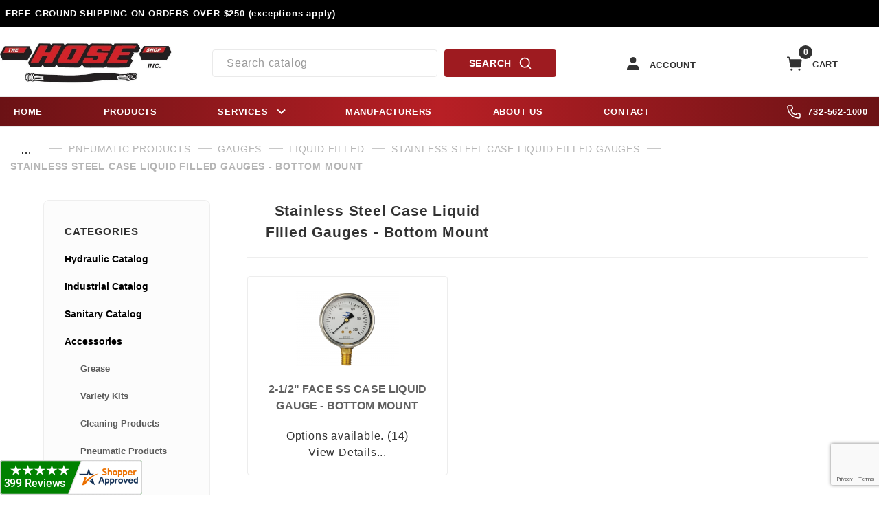

--- FILE ---
content_type: text/html; charset=utf-8
request_url: https://www.hoseshop.com/bottom-mount-2882.html
body_size: 13119
content:
<!DOCTYPE html><html lang="en" class="no-js"><script>window.addEventListener('DOMContentLoaded', function () {sessionStorage.setItem('continue_url', 'https://www.hoseshop.com/bottom-mount-2882.html');});</script><head><meta charset="utf-8"><meta name="viewport" content="width=device-width, initial-scale=1"><base href="https://www.hoseshop.com/mm5/"><title>www.hoseshop.com: Stainless Steel Case Liquid Filled Gauges - Bottom Mount</title><link type="text/css" media="all" rel="stylesheet" href="https://www.hoseshop.com/mm5/json.mvc?Store_Code=hoseshop&amp;Function=CSSResource_Output&amp;CSSCombinedResource_Code=stylesheet&T=398cd23e" data-resource-group="css_list" data-resource-code="stylesheet" /><link type="text/css" media="all" rel="stylesheet" href="css/00000001/combofacets.css?T=0c57b6af" data-resource-group="css_list" data-resource-code="combofacets" /><link type="text/css" media="all" rel="stylesheet" href="css/00000001/mailchimp.css?T=d70c24f1" data-resource-group="css_list" data-resource-code="mailchimp" /><link type="text/css" media="all" rel="stylesheet" href="css/00000001/customize_gowsikan.css?T=1aae57d2" data-resource-group="css_list" data-resource-code="customizegowsikan" /><script type="text/javascript">
var json_url = "https:\/\/www.hoseshop.com\/mm5\/json.mvc\u003F";
var json_nosessionurl = "https:\/\/www.hoseshop.com\/mm5\/json.mvc\u003F";
var Store_Code = "hoseshop";
</script>
<script type="text/javascript">
var MMThemeBreakpoints =
[
{
"code":	"mobile",
"name":	"Mobile",
"start":	{
"unit": "px",
"value": ""
}
,
"end":	{
"unit": "em",
"value": "39.999"
}
}
,{
"code":	"tablet",
"name":	"Tablet",
"start":	{
"unit": "px",
"value": ""
}
,
"end":	{
"unit": "em",
"value": "59.999"
}
}
];
</script>
<script type="text/javascript" src="https://www.hoseshop.com/mm5/clientside.mvc?T=49d38593&amp;Module_Code=cmp-cssui-searchfield&amp;Filename=runtime.js" integrity="sha512-GT3fQyjPOh3ZvhBeXjc3+okpwb4DpByCirgPrWz6TaihplxQROYh7ilw9bj4wu+hbLgToqAFQuw3SCRJjmGcGQ==" crossorigin="anonymous" async defer></script>
<script type="text/javascript">
var MMSearchField_Search_URL_sep = "https:\/\/www.hoseshop.com\/search.html\u003FSearch=";
(function( obj, eventType, fn )
{
if ( obj.addEventListener )
{
obj.addEventListener( eventType, fn, false );
}
else if ( obj.attachEvent )
{
obj.attachEvent( 'on' + eventType, fn );
}
})( window, 'mmsearchfield_override', function()
{
/*** This function allows you to prepend or append code to an existing function.* https://stackoverflow.com/questions/9134686/adding-code-to-a-javascript-function-programmatically*/function functionExtender(container, funcName, prepend, append) {(function () {'use strict';let cachedFunction = container[funcName];container[funcName] = function () {if (prepend) {prepend.apply(this);}let result = cachedFunction.apply(this, arguments);if (append) {append.apply(this);}return result;};})();}/*** This controls what happens when you click TAB on a selected search item.*/functionExtender(MMSearchField.prototype,'Event_Keydown',function () {},function () {let tabTarget = this.selected_item;if (tabTarget !== null) {if (event.keyCode === 9 && tabTarget !== this.menu_item_storesearch) {this.element_search.value = tabTarget.childNodes[0].getAttribute('data-search');}}});functionExtender(MMSearchField.prototype,'Menu_Append_Item',function () {},function () {let last = this.menu_items.length - 1;if (last === 0) {// One item found. Pass search_str in case it was an exact match.let search_str = this.element_search.value.trim();this.menu_items[last].action = this.menu_items[last].action + '&match_search=' + search_str + '&match_length=' + this.menu_items.length;}});MMSearchField.prototype.onMenuAppendHeader = function () {return null;};MMSearchField.prototype.onMenuAppendItem = function (data) {let searchResult;searchResult = newElement('li', {'class': 'x-search-preview__entry'}, null, null);searchResult.innerHTML = data;searchResult.setAttribute('aria-selected', 'false');searchResult.setAttribute('role', 'option');return searchResult;};MMSearchField.prototype.Menu_Item_Select = function (item) {this.selected_item = item;this.menu_items.forEach(function (menuItem) {menuItem.setAttribute('aria-selected', 'false');});if (item !== null) {this.selected_item.className = classNameAdd( this.selected_item, 'mm_searchfield_menuitem_selected' );this.selected_item.setAttribute('aria-selected', 'true');}};MMSearchField.prototype.onMenuAppendStoreSearch = function (search_value) {let searchAll;searchAll = newElement('li', {'class': 'x-search-preview__search-all'}, null, null);searchAll.element_text = newTextNode('Search store for product "' + search_value + '"', searchAll);searchAll.setAttribute('aria-selected', 'false');searchAll.setAttribute('role', 'option');return searchAll;};MMSearchField.prototype.onFocus = function () {this.element_menu.classList.toggle('x-search-preview--open');};MMSearchField.prototype.onBlur = function () {this.element_menu.classList.toggle('x-search-preview--open');};
} );
</script>
<script type="text/javascript" src="https://www.hoseshop.com/mm5/clientside.mvc?T=49d38593&amp;Filename=runtime_ui.js" integrity="sha512-ZIZBhU8Ftvfk9pHoUdkXEXY8RZppw5nTJnFsMqX+3ViPliSA/Y5WRa+eK3vIHZQfqf3R/SXEVS1DJTjmKgVOOw==" crossorigin="anonymous" async defer></script><script type="text/javascript" src="https://www.hoseshop.com/mm5/clientside.mvc?T=49d38593&amp;Filename=ajax.js" integrity="sha512-hBYAAq3Edaymi0ELd4oY1JQXKed1b6ng0Ix9vNMtHrWb3FO0tDeoQ95Y/KM5z3XmxcibnvbVujqgLQn/gKBRhA==" crossorigin="anonymous" async defer></script><!-- Head Tag Content start --><link rel="canonical" href="https://www.hoseshop.com/bottom-mount-2882.html" itemprop="url"><meta name="description" content="Need top-of-the-line pneumatic products? Look no further than The Hose Shop. From cylinders to valves and more, we have it all from trusted manufacturers." />
<!-- Head Tag Content ends --><script type="text/javascript" src="https://www.hoseshop.com/mm5/clientside.mvc?T=49d38593&Module_Code=mvga&amp;Filename=mvga.js"></script><!-- LP Site Verification --><meta name="google-site-verification" content="KaGbpIYRjx0eAjb9gEbwJ1IcgSQNA2K0ibj4veWshkQ" /><meta name="google-site-verification" content="QG9goAhvsSBm4vCFYbiubqiifw5Towc64CnEB8QgQ38" /><script async src="https://www.googletagmanager.com/gtag/js?id=G-WQZ4RGS9XY"></script><script>window.dataLayer = window.dataLayer || [];function gtag(){dataLayer.push(arguments);}gtag('js', new Date());gtag('config', 'G-WQZ4RGS9XY');</script><link type="text/css" media="all" rel="stylesheet" integrity="sha256-lWOXBr8vqpiy3pliCN1FmPIYkHdcr8Y0nc2BRMranrA= sha384-0K5gx4GPe3B0+RaqthenpKbJBAscHbhUuTd+ZmjJoHkRs98Ms3Pm2S4BvJqkmBdh sha512-wrhf+QxqNNvI+O73Y1XxplLd/Bt2GG2kDlyCGfeByKkupyZlAKZKAHXE2TM9/awtFar6eWl+W9hNO6Mz2QrA6Q==" crossorigin="anonymous" href="https://www.hoseshop.com/mm5/json.mvc?Store_Code=hoseshop&amp;Function=CSSResource_Output&amp;CSSResource_Code=mm-theme-styles&T=9bfaccea" data-resource-group="modules" data-resource-code="mm-theme-styles" /><script type="text/javascript" data-resource-group="modules" data-resource-code="recaptcha_v3">
(() =>
{
var script;
script	= document.createElement( 'script' );
script.src	= 'https://www.google.com/recaptcha/api.js?render=6LfV7Q0qAAAAABvpbjZ1BamwDWvnjGKBwknqI1dC';
document.documentElement.appendChild( script );
} )();
document.addEventListener( 'DOMContentLoaded', () =>
{
var form, element, elements, form_lookup;
form_lookup = new Array();
elements = document.querySelectorAll( 'form input\u005Bname\u003D\"Action\"\u005D\u005Bvalue\u003D\"AUTH\"\u005D, form \u005Bname\u003D\"Action\"\u005D\u005Bvalue\u003D\"ORDR,SHIP,CTAX,AUTH\"\u005D' )
for ( element of elements )
{
if ( element instanceof HTMLFormElement )	form = element;
else if ( element.form instanceof HTMLFormElement )	form = element.form;
else
{
form = null;
while ( element )
{
if ( element instanceof HTMLFormElement )
{
form = element;
break;
}
element = element.parentNode;
}
}
if ( form && ( form_lookup.indexOf( form ) === -1 ) )
{
form_lookup.push( form );
new Miva_reCAPTCHAv3_FormSubmitListener( form, 'payment_authorization' );
}
}
elements = document.querySelectorAll( 'form input\u005Bname\u003D\"Action\"\u005D\u005Bvalue\u003D\"ICST\"\u005D' )
for ( element of elements )
{
if ( element instanceof HTMLFormElement )	form = element;
else if ( element.form instanceof HTMLFormElement )	form = element.form;
else
{
form = null;
while ( element )
{
if ( element instanceof HTMLFormElement )
{
form = element;
break;
}
element = element.parentNode;
}
}
if ( form && ( form_lookup.indexOf( form ) === -1 ) )
{
form_lookup.push( form );
new Miva_reCAPTCHAv3_FormSubmitListener( form, 'customer_account_create' );
}
}
elements = document.querySelectorAll( 'form input\u005Bname\u003D\"Action\"\u005D\u005Bvalue\u003D\"ICSQ\"\u005D, form input\u005Bname\u003D\"Action\"\u005D\u005Bvalue\u005E\u003D\"ICSQ,\"\u005D' )
for ( element of elements )
{
if ( element instanceof HTMLFormElement )	form = element;
else if ( element.form instanceof HTMLFormElement )	form = element.form;
else
{
form = null;
while ( element )
{
if ( element instanceof HTMLFormElement )
{
form = element;
break;
}
element = element.parentNode;
}
}
if ( form && ( form_lookup.indexOf( form ) === -1 ) )
{
form_lookup.push( form );
new Miva_reCAPTCHAv3_FormSubmitListener( form, 'customer_account_quick_create' );
}
}
elements = document.querySelectorAll( 'form input\u005Bname\u003D\"Action\"\u005D\u005Bvalue\u003D\"EMPW\"\u005D' )
for ( element of elements )
{
if ( element instanceof HTMLFormElement )	form = element;
else if ( element.form instanceof HTMLFormElement )	form = element.form;
else
{
form = null;
while ( element )
{
if ( element instanceof HTMLFormElement )
{
form = element;
break;
}
element = element.parentNode;
}
}
if ( form && ( form_lookup.indexOf( form ) === -1 ) )
{
form_lookup.push( form );
new Miva_reCAPTCHAv3_FormSubmitListener( form, 'customer_forgot_password' );
}
}
elements = document.querySelectorAll( 'form input\u005Bname\u003D\"Action\"\u005D\u005Bvalue\u003D\"CSTR\"\u005D' )
for ( element of elements )
{
if ( element instanceof HTMLFormElement )	form = element;
else if ( element.form instanceof HTMLFormElement )	form = element.form;
else
{
form = null;
while ( element )
{
if ( element instanceof HTMLFormElement )
{
form = element;
break;
}
element = element.parentNode;
}
}
if ( form && ( form_lookup.indexOf( form ) === -1 ) )
{
form_lookup.push( form );
new Miva_reCAPTCHAv3_FormSubmitListener( form, 'customer_reset_password' );
}
}
elements = document.querySelectorAll( 'form input\u005Bname\u003D\"Action\"\u005D\u005Bvalue\u003D\"LOGN\"\u005D, form input\u005Bname\u003D\"Action\"\u005D\u005Bvalue\u005E\u003D\"LOGN,\"\u005D' )
for ( element of elements )
{
if ( element instanceof HTMLFormElement )	form = element;
else if ( element.form instanceof HTMLFormElement )	form = element.form;
else
{
form = null;
while ( element )
{
if ( element instanceof HTMLFormElement )
{
form = element;
break;
}
element = element.parentNode;
}
}
if ( form && ( form_lookup.indexOf( form ) === -1 ) )
{
form_lookup.push( form );
new Miva_reCAPTCHAv3_FormSubmitListener( form, 'customer_login' );
}
}
elements = document.querySelectorAll( 'form input\u005Bname\u003D\"Action\"\u005D\u005Bvalue\u003D\"MMX_CONTACT_FORM_SUBMITTED\"\u005D' )
for ( element of elements )
{
if ( element instanceof HTMLFormElement )	form = element;
else if ( element.form instanceof HTMLFormElement )	form = element.form;
else
{
form = null;
while ( element )
{
if ( element instanceof HTMLFormElement )
{
form = element;
break;
}
element = element.parentNode;
}
}
if ( form && ( form_lookup.indexOf( form ) === -1 ) )
{
form_lookup.push( form );
new Miva_reCAPTCHAv3_FormSubmitListener( form, 'MMX_CONTACT_FORM_SUBMITTED' );
}
}
} );
class Miva_reCAPTCHAv3_FormSubmitListener
{
#form;
#submitting;
#event_submit;
#original_submit;
#recaptcha_action;
constructor( form, recaptcha_action )
{
this.#form	= form;
this.#submitting	= false;
this.#original_submit	= form.submit;
this.#recaptcha_action	= recaptcha_action;
this.#event_submit	= ( e ) =>
{
e.stopImmediatePropagation();
e.preventDefault();
//
// Trigger overwritten submit to build reCAPTCHAv3 response, where the original
// form submit will be restored in the callback and the "submit" listener removed.
//
this.#form.submit();
}
this.#form.submit	= () =>
{
if ( this.#submitting )
{
return;
}
this.#submitting = true;
Miva_reCAPTCHAv3_Submit( this.#recaptcha_action, ( token ) =>
{
var input_response;
this.#submitting	= false;
input_response	= document.createElement( 'input' );
input_response.type	= 'hidden';
input_response.name	= 'reCAPTCHAv3_Response';
input_response.value	= token;
this.#form.submit	= this.#original_submit;
this.#form.removeEventListener( 'submit', this.#event_submit, { capture: true } );
this.#form.appendChild( input_response );
if ( this.#form.requestSubmit )	this.#form.requestSubmit();
else	this.#form.dispatchEvent( new Event( 'submit', { bubbles: true, cancelable: true } ) );
} );
};
this.#form.addEventListener( 'submit', this.#event_submit, { capture: true } );
}
}
function Miva_reCAPTCHAv3_Submit( recaptcha_action, callback )
{
try
{
grecaptcha.ready( () => {
try
{
grecaptcha.execute( '6LfV7Q0qAAAAABvpbjZ1BamwDWvnjGKBwknqI1dC', { action: recaptcha_action } ).then( ( token ) => {
callback( token );
} );
}
catch ( e )
{
setTimeout( () => callback( 'recaptcha failed' ) );
}
} );
}
catch ( e )
{
setTimeout( () => callback( 'recaptcha failed' ) );
}
}
</script><script data-resource-group="head_tag" data-resource-code="legacy-browsers">
</script><script type="text/javascript" async defer src="scripts/00000001/runtime_combofacets.js?T=3e6bd9ea" data-resource-group="head_tag" data-resource-code="runtimecombofacets"></script><script type="text/javascript" async defer src="scripts/00000001/mailchimp.js?T=629b7600" data-resource-group="head_tag" data-resource-code="mailchimp"></script><script id="mcjs" data-resource-group="head_tag" data-resource-code="mailchimp_tracker">!function(c,h,i,m,p){m=c.createElement(h),p=c.getElementsByTagName(h)[0],m.async=1,m.src=i,p.parentNode.insertBefore(m,p)}(document,"script","https://chimpstatic.com/mcjs-connected/js/users/e073c8dbd5ef8f65c7b4caa56/735a735e1369ca86d0875c996.js");</script></head><body id="js-CTGY" class="o-site-wrapper t-page-ctgy"><div id="mini_basket" class="readytheme-contentsection">
<section class="x-mini-basket" data-hook="mini-basket" data-item-count="0" data-subtotal="" aria-modal="true" tabindex="-1"><div class="x-mini-basket__content u-bg-white" data-hook="mini-basket__content" aria-describedby="mb-description" aria-label="Your Cart Summary" role="dialog" tabindex="0"><header><div class="x-mini-basket__header"><strong id="mb-description">My Cart: 0 item(s)</strong><button class="c-button u-bg-gray-40 u-icon-cross" data-hook="close-mini-basket" aria-label="Close the Mini-Basket"></button></div><hr class="c-keyline"></header><footer class="x-mini-basket__footer"><div class="x-messages x-messages--info">Your Shopping Cart Is Empty</div></footer></div></section>
</div>
<section class="t-site-header__top-navigation"><div class="o-wrapper o-wrapper--flush"><div class="o-layout o-layout--flush"><div class="o-layout__item u-text-bold"><span id="header_message" class="t-site-header__message">FREE GROUND SHIPPING ON ORDERS OVER $250 (exceptions apply)</span></div></div></div></section>
<header class="header o-wrapper o-wrapper o-wrapper--flush t-site-header quickview_hidden" data-hook="site-header"><div id="fasten_header" class="readytheme-contentsection">
<div class="x-fasten-header-wrapper x-fasten-header"><section class="o-layout o-layout--align-center x-fasten-header-inner " data-hook="fasten-header"aria-hidden="true"><div class="o-layout__item u-width-2 u-width-2--w u-text-left t-site-header__logo"><a href="https://www.hoseshop.com/" title="www.hoseshop.com" rel="nofollow" tabindex="-1"><img class="x-fasten-header__logo-image" src="graphics/00000001/1/hose logo.jpg"alt="HOSE" loading="lazy"width="892" height="248"></a></div><div class="o-layout__item u-width-2 u-width-3--w"><a class="c-button c-button--clear c-button--flush u-bg-transparent u-color-gray-50 u-text-medium u-text-uppercase"href="https://www.hoseshop.com/our-catalog.html" tabindex="-1">Shop Our Catalog <span class="u-font-tiny u-icon-chevron-right"aria-hidden="true"></span></a></div><div class="o-layout__item u-width-4"><form class="t-site-header__search-form" method="post" action="https://www.hoseshop.com/search.html"><fieldset><legend>Product Search</legend><div class="c-form-list"><div class="c-form-list__item c-form-list__item--full c-control-group u-flex"><input class="c-form-input c-control-group__field u-bg-transparent u-border-none"data-mm_searchfield="Yes" data-mm_searchfield_id="x-search-preview--fasten" type="search"name="Search" value="" placeholder="Search" autocomplete="off" requiredaria-label="Secondary Product Search" tabindex="-1"><buttonclass="c-button c-button--large c-control-group__button u-bg-transparent u-color-gray-50 u-icon-search u-border-none"type="submit" aria-label="Perform Secondary Product Search" tabindex="-1"></button></div></div></fieldset><span class="x-search-preview u-color-gray-50" data-mm_searchfield_menu="Yes"data-mm_searchfield_id="x-search-preview--fasten"></span></form></div><div class="o-layout__item u-flex u-width-4 u-width-3--w t-site-header__masthead-links"><a class="header__link u-text-uppercase t-global-account-toggle" href="https://www.hoseshop.com/customer-log-in.html"tabindex="-1"><span class="header__icon-link" aria-hidden="true"><img src="graphics/00000001/1/account.svg" alt="account-icon"></span> Sign In</a><button class="header__link u-text-uppercase t-site-header__basket-link" data-hook="open-mini-basket"aria-label="Open Mini-Basket"><span class="header__icon-link" data-hook="open-mini-basket" aria-hidden="true"><img src="graphics/00000001/1/cart-full.svg" alt="cart-icon"></span> <span class="t-site-header__link-text">Cart</span><span class="u-hidden u-bg-gray-50 u-color-white t-site-header__basket-link-quantity"data-hook="open-mini-basket mini-basket-count">0</span></button></div></section></div>
</div>
<!-- <section class="o-layout u-bg-gray-50 t-site-header__top-navigation "><div class="o-layout__item u-bg-gray-50 u-color-white u-width-12 u-width-4--l u-width-7--w u-text-center u-text-left--l"><span id="header_message" class="readytheme-banner">
<span class="u-text-uppercase t-site-header__message"><strong>Free Ground Shipping</strong> On All Orders</span>
</span>
</div><div class="o-layout o-layout--align-center o-layout__item u-text-uppercase u-hidden u-flex--l u-width-8--l u-width-5--w t-site-header__links"><div class="o-layout__item u-bg-gray-50 u-color-white"><div class="x-transfigure-navigation__footer">
<a class="x-transfigure-navigation__footer-link" href="https://www.hoseshop.com/about-us.html" title="About Us">About Us</a>
<a class="x-transfigure-navigation__footer-link" href="https://www.hoseshop.com/contact-us.html" title="Contact Us">Contact Us</a>
<a class="x-transfigure-navigation__footer-link" href="https://www.hoseshop.com/frequently-asked-questions.html" title="Frequent Questions">Frequent Questions</a>
</div></div><div class="o-layout__item u-bg-gray-50 u-color-white u-text-center">732-562-1000</div></div></section> --><section class="o-wrapper o-wrapper--full o-wrapper--flush"><div class="container"><div class="o-layout o-layout--align-center o-layout--justify-between"><div class="o-layout__item u-width-2 u-width-1--m u-hidden--l "><buttonclass="c-button c-button--flush c-button--full c-button--hollow u-bg-transparent u-border-none u-color-gray-50 u-font-huge u-icon-menu"data-hook="open-main-menu" aria-label="Open Menu"></button></div><!-- Global site tag (gtag.js) - Google Ads: 10967297384 --><script async src="https://www.googletagmanager.com/gtag/js?id=AW-10967297384"></script><script>window.dataLayer = window.dataLayer || [];function gtag(){dataLayer.push(arguments);}gtag('js', new Date());gtag('config', 'AW-10967297384');</script><script>gtag('config', 'AW-10967297384/G5dxCPDe2d0DEOjazu0o', {'phone_conversion_number': '732-562-1000'});</script><!-- LP CANONICAL SCRIPT START --><script>function setCanonical(url) {let finalUrl = url;const delimiters = ["/page", "&page", "?page", "?sort", "/blog"];for (const d of delimiters) {if (url.includes(d)) {if (d === "/blog") {finalUrl = handleBlogSlug(url);} else {let urlPieces = url.split(d);finalUrl = urlPieces[0];}}}return finalUrl;}function handleBlogSlug(url) {let canonical = url;if (!url.includes('-') || url.includes("search.html")) {canonical = "https://www.hoseshop.com/hose-shop-blog.html";} return canonical;}document.addEventListener("DOMContentLoaded",function () {try {var url = window.location.href;var link = document.createElement("link");link.rel = "canonical";link.href = setCanonical(url);var links = document.getElementsByTagName("link");for (var i = 0; i < links.length; i++) {if (links[i].hasAttribute("rel")) {if (links[i].getAttribute("rel") === "canonical") {links[i].remove();}}}document.getElementsByTagName("head")[0].appendChild(link);} catch (error) {}},false);</script><!-- LP CANONICAL SCRIPT END --><divclass="o-layout__item u-width-8 u-width-10--m u-width-3--l u-text-center u-text-left--l t-site-header__logo"><a href="https://www.hoseshop.com/" title="www.hoseshop.com"><img src="graphics/00000001/1/hose logo.jpg" alt="" width="892"height="248"></a></div><div class="o-layout__item u-width-2 u-width-1--m u-hidden--l "><button class="header__link u-text-uppercase t-site-header__basket-link" data-hook="open-mini-basket" aria-label="Open Mini-Basket"><span class="header__icon-link" data-hook="open-mini-basket" aria-hidden="true"><img src="graphics/00000001/1/cart-full.svg" alt="cart-icon"><span class="u-color-white t-site-header__basket-link-quantity" data-hook="open-mini-basket mini-basket-count">0</span></span></button><!-- MINI BASKET --></div><div class="o-layout__item u-width-12 u-width-5--l " itemscopeitemtype="http://schema.org/WebSite"><meta itemprop="url" content="//www.hoseshop.com/" /><form class="search-form" method="post" action="https://www.hoseshop.com/search.html" itemprop="potentialAction" itemscopeitemtype="http://schema.org/SearchAction"><fieldset><legend>Product Search</legend><div class="search-form__inner t-search-form__inner"><meta itemprop="target" content="https://www.hoseshop.com/search.html?q={Search}" /><input class="search-form__input" data-mm_searchfield="Yes" data-mm_searchfield_id="x-search-preview"type="search" name="Search" value="" placeholder="Search catalog"autocomplete="off" required itemprop="query-input" aria-label="Product Search"><button class="search-form__btn" type="submit" aria-label="Perform Product Search">SEARCH<span class="search-form__search-icon u-hidden u-shown--s "><img src="graphics/00000001/1/search.svg" alt="search-icon"></span></button></div></fieldset><ul class="x-search-preview" data-mm_searchfield_menu="Yes" data-mm_searchfield_id="x-search-preview"role="listbox"></ul></form></div><divclass="o-layout__item u-hidden u-flex--l u-width-4--l u-width-4--w t-site-header__masthead-links "><button class="header__link u-text-uppercase t-global-account-toggle" data-a11y-toggle="global-account" data-hook="global-account"><span class="header__icon-link" aria-hidden="true"><img src="graphics/00000001/1/account.svg" alt="account-icon"></span><span class="t-site-header__link-text">Account</span></button><div id="global_account" class="x-collapsible-content">
<div id="global-account" class="u-over-everything x-collapsible-content__item t-global-account"><form class="t-global-account__form" method="post" action="https://www.hoseshop.com/bottom-mount-2882.html" autocomplete="off"><fieldset><legend>Global Account Log In</legend><input type="hidden" name="Action" value="LOGN" /><input type="hidden" name="Category_Code" value="ACCPNEUGAULIQSSBM" /><input type="hidden" name="Product_Code" value="" /><input type="hidden" name="Search" value="" /><input type="hidden" name="Per_Page" value="12" /><input type="hidden" name="Sort_By" value="disp_order" /><div class="c-form-list"><div class="c-form-list__item c-form-list__item--full"><label class="u-hide-visually" for="global-Customer_LoginEmail">Email Address</label><input id="global-Customer_LoginEmail" class="c-form-input c-form-input--large" type="text" inputmode="email" name="Customer_LoginEmail" value="" autocomplete="email" placeholder="Email" required></div><div class="c-form-list__item c-form-list__item--full"><label class="u-hide-visually" for="global-Customer_Password">Password</label><input id="global-Customer_Password" class="c-form-input c-form-input--large" type="password" name="Customer_Password" autocomplete="current-password" placeholder="Password"></div><div class="c-form-list__item c-form-list__item--full"><input class="c-button c-button--full c-button--huge u-bg-gray-50 u-color-white u-text-bold u-text-uppercase" type="submit" value="Sign In"></div><div class="c-form-list__item c-form-list__item--full"><a class="c-button c-button--full c-button--hollow c-button--huge u-bg-white u-color-gray-50 u-text-bold u-text-uppercase" href="https://www.hoseshop.com/customer-log-in.html">Register</a></div><div class="c-form-list__item c-form-list__item--full u-text-center"><a class="u-color-gray-40 u-text-bold u-font-small u-text-uppercase" href="https://www.hoseshop.com/forgot-password.html">Forgot Password?</a></div></div></fieldset></form></div></div>
<button class="header__link u-text-uppercase t-site-header__basket-link" data-hook="open-mini-basket" aria-label="Open Mini-Basket"><span class="header__icon-link" data-hook="open-mini-basket" aria-hidden="true"><img src="graphics/00000001/1/cart-full.svg" alt="cart-icon"><span class="u-hidden u-bg-gray-50 u-color-white t-site-header__basket-link-quantity" data-hook="open-mini-basket mini-basket-count">0</span></span><span class="t-site-header__link-text">Cart</span></button></div><div class="o-layout__item u-width-12 u-width-8--l u-width-7--w u-hidden "><br class="u-hidden--m"><spanclass="c-heading-echo u-block u-text-bold u-text-center u-text-right--l u-text-uppercase u-color-gray-30"><spanclass="u-icon-secure" aria-hidden="true"></span> Secure Checkout</span></div></div></div></section></header><!-- end t-site-header --><div class="o-wrapper o-wrapper--full o-wrapper--flush t-site-navigation quickview_hidden"><divclass="o-layout o-layout--align-center o-layout--flush o-layout--justify-between t-site-navigation__wrap container navigation-wrapper "><nav class="u-width-12 u-text-bold u-text-uppercase navigation t-navigation x-transfigure-navigation quickview_hidden "data-hook="transfigure-navigation"><div class="x-transfigure-navigation__wrap" data-layout="horizontal-drop-down"><header class="x-transfigure-navigation__header u-hidden--l c-control-group"><a class="c-button c-button--full c-button--large c-control-group__button u-bg-gray-10 u-color-gray-50 u-text-bold u-text-uppercase"href="https://www.hoseshop.com/customer-log-in.html"><span class="u-icon-user" aria-hidden="true"></span> Sign In orRegister</a><button class="c-button u-bg-gray-40 u-color-gray-10 u-icon-cross c-control-group__button"data-hook="close-main-menu" aria-label="Close Menu"></button></header><div class="x-transfigure-navigation__content navigation__content"><ul class="navigation__row t-navigation__row navigation__row-main o-layout--justify-between x-transfigure-navigation__row"><li class="navigation__list "><a class=" navigation__link" href="https://www.hoseshop.com/"target="_self">HOME</a></li><li class="navigation__list "><a class=" navigation__link" href="https://www.hoseshop.com/our-catalog.html"target="_self">PRODUCTS</a></li><li class="navigation__list has-child-menu" data-hook="has-drop-down has-child-menu"><a class=" navigation__link" href="https://www.hoseshop.com/custom-hose-fabrication.html"target="_self">SERVICES<span class="navigation__link-carat"><span class="u-icon-chevron-right" aria-hidden="true"></span></span></a><ul class="navigation__row is-hidden" style="background-color: #B81F25;"><li class="navigation__list u-hidden--l" data-hook="show-previous-menu"><span class="navigation__link"><span class="u-icon-chevron-left"aria-hidden="true">&nbsp;</span><span class="o-layout--grow">MainMenu</span></span></li><li class="navigation__list "><a class=" navigation__link" href="https://www.hoseshop.com/custom-hose-fabrication.html"target="_self">Custom Hose Fabrication</a></li><li class="navigation__list "><a class=" navigation__link" href="https://www.hoseshop.com/vendor-managed-inventory.html"target="_self">VMI (Vendor Managed Inventory)</a></li><li class="navigation__list "><a class=" navigation__link" href="https://www.hoseshop.com/replacement-hoses.html"target="_self">OEM Replacement Hoses</a></li><li class="navigation__list "><a class=" navigation__link" href="https://www.hoseshop.com/hose-labeling-and-management-program.html"target="_self">Hose Labeling Management</a></li><li class="navigation__list "><a class=" navigation__link" href="https://www.hoseshop.com/on-site-hydraulic-pressure-testing.html"target="_self">On-Site Pressure Testing</a></li><li class="navigation__list "><a class=" navigation__link" href="https://www.hoseshop.com/safety-assessment.html"target="_self">Safety Audit</a></li><li class="navigation__list u-hidden--l"><a class=" navigation__link" href="https://www.hoseshop.com/custom-hose-fabrication.html"target="_self">View All SERVICES</a></li></ul></li><li class="navigation__list "><a class=" navigation__link" href="https://www.hoseshop.com/manufacturers.html"target="_self">MANUFACTURERS</a></li><li class="navigation__list "><a class=" navigation__link" href="https://www.hoseshop.com/about-us.html"target="_self">ABOUT US</a></li><li class="navigation__list "><a class=" navigation__link" href="https://www.hoseshop.com/contact-us.html"target="_self">CONTACT</a></li><li class="navigation__list u-hidden u-text-left"><div class="x-transfigure-navigation__footer">
<a class="x-transfigure-navigation__footer-link" href="https://www.hoseshop.com/about-us.html" title="About Us">About Us</a>
<a class="x-transfigure-navigation__footer-link" href="https://www.hoseshop.com/contact-us.html" title="Contact Us">Contact Us</a>
<a class="x-transfigure-navigation__footer-link" href="https://www.hoseshop.com/frequently-asked-questions.html" title="Frequent Questions">Frequent Questions</a>
</div></li></ul></div></div></nav><a class="navigation-wrapper__link u-block--l u-hidden" href="tel:7325621000"><img class="navigation-wrapper__link-icon" src="graphics/00000001/1/phone-white.svg" alt="phone-icon">732-562-1000</a></div></div><!-- end t-site-navigation --><nav class="x-collapsing-breadcrumbs t-breadcrumbs quickview_hidden" aria-label="Breadcrumb" data-hook="collapsing-breadcrumbs"> <ol class="o-list-inline x-collapsing-breadcrumbs__group u-hidden" data-hook="collapsing-breadcrumbs__group"></ol><ol class="o-list-inline x-collapsing-breadcrumbs__list" data-hook="collapsing-breadcrumbs__list" itemscope itemtype="http://schema.org/BreadcrumbList"><li class="o-list-inline__item u-hidden" data-hook="collapsing-breadcrumbs__trigger-area"><button class="c-button c-button--hollow u-border-none u-color-black u-bg-transparent x-collapsing-breadcrumbs__button" data-hook="collapsing-breadcrumbs__button">&hellip;</button></li><li class="o-list-inline__item" data-hook="collapsing-breadcrumbs__item" itemprop="itemListElement" itemscope itemtype="http://schema.org/ListItem"><a class="u-color-black" href="https://www.hoseshop.com/" title="Home" itemprop="item"><span itemprop="name">Home</span></a><meta itemprop="position" content="1" /></li><li class="o-list-inline__item" data-hook="collapsing-breadcrumbs__item" itemprop="itemListElement" itemscope itemtype="http://schema.org/ListItem"><a class="u-color-black" href="https://www.hoseshop.com/accessories.html" title="Accessories" itemprop="item"><span itemprop="name">Accessories</span></a><meta itemprop="position" content="2" /></li><li class="o-list-inline__item" data-hook="collapsing-breadcrumbs__item" itemprop="itemListElement" itemscope itemtype="http://schema.org/ListItem"><a class="u-color-black" href="https://www.hoseshop.com/pneumatic-2828.html" title="Pneumatic Products" itemprop="item"><span itemprop="name">Pneumatic Products</span></a><meta itemprop="position" content="3" /></li><li class="o-list-inline__item" data-hook="collapsing-breadcrumbs__item" itemprop="itemListElement" itemscope itemtype="http://schema.org/ListItem"><a class="u-color-black" href="https://www.hoseshop.com/gauges-2863.html" title="Gauges" itemprop="item"><span itemprop="name">Gauges</span></a><meta itemprop="position" content="4" /></li><li class="o-list-inline__item" data-hook="collapsing-breadcrumbs__item" itemprop="itemListElement" itemscope itemtype="http://schema.org/ListItem"><a class="u-color-black" href="https://www.hoseshop.com/liquid-filled-2876.html" title="Liquid Filled" itemprop="item"><span itemprop="name">Liquid Filled</span></a><meta itemprop="position" content="5" /></li><li class="o-list-inline__item" data-hook="collapsing-breadcrumbs__item" itemprop="itemListElement" itemscope itemtype="http://schema.org/ListItem"><a class="u-color-black" href="https://www.hoseshop.com/stainless-case-liquid-filled-gauges-2880.html" title="Stainless Steel Case Liquid Filled Gauges" itemprop="item"><span itemprop="name">Stainless Steel Case Liquid Filled Gauges</span></a><meta itemprop="position" content="6" /></li><li class="o-list-inline__item u-text-bold" data-hook="collapsing-breadcrumbs__item" itemprop="itemListElement" itemscope itemtype="http://schema.org/ListItem"><a class="u-color-black" href="https://www.hoseshop.com/bottom-mount-2882.html" aria-current="page" title="Stainless Steel Case Liquid Filled Gauges - Bottom Mount" itemprop="item"><span itemprop="name">Stainless Steel Case Liquid Filled Gauges - Bottom Mount</span></a><meta itemprop="position" content="7" /></li></ol></nav><!-- end .x-collapsing-breadcrumbs --><main class="o-wrapper--full"><!-- Populate subcategories --><div class="container"><section class="o-layout o-layout--column-reverse o-layout--row-reverse--l o-layout--wide main-category-layout"><div class="o-layout__item u-width-12 u-width-9--l wrapper-grid-products"><section class="o-layout--align-center u-flex--l"><div class="o-layout__item u-width-8"><div class="x-hero u-text-center" title="Stainless Steel Case Liquid Filled Gauges - Bottom Mount"><h1 class="c-heading-delta u-text-bold"><span itemprop="group" class="title-category">Stainless Steel Case Liquid Filled Gauges - Bottom Mount</span></h1></div></div><div class="o-layout__item u-width-12 u-hidden u-shown--m ctgy_header"></div></section><section class="o-layout"><div class="o-layout__item page_header"></div></section><div class="expanded"><div id="filter-items-container"><div class="right-bar"></div></div><div class="clear"></div><div class="product-item-wrapper"><div class="product-item u-text-center"><div class="padding"><div class="product-details"><div class="product-thumbnail"><a data-mm-linktype="product-list-link" href="https://www.hoseshop.com/2-12-face-2400.html"><img src="graphics/00000001/1/GLS420_150x112.png" alt="2-1/2&quot; Face SS Case Liquid Gauge - Bottom Mount" /></a></div><a data-mm-linktype="product-list-link" href="https://www.hoseshop.com/2-12-face-2400.html"><div class="product-name">2-1/2" Face SS Case Liquid Gauge - Bottom Mount</div><div class="product-list-text">Options available. (14)<br>View Details...</div></a><div class="product-price u-hidden"><span class="bold">$0.00</span></div><div class="custom-field" id="customfields-manufacturer">Manufacturer: <spanclass="bold">Dixon Valve</span></div><div class="product-quantity u-hidden">Quantity in Basket:<span class="italic">none</span></div></div><div class="x-product-list__btn purchase-buttons u-hidden"><form method="post" action="https://www.hoseshop.com/basket-contents.html" class="js-purchase-form"><input type="hidden" name="Old_Screen" value="CTGY" /><input type="hidden" name="Old_Search" value="" /><input type="hidden" name="Action" value="ADPR" /><input type="hidden" name="Product_Code" value="BM250GLS" /><input type="hidden" name="Category_Code" value="ACCPNEUGAULIQSSBM" /><input type="hidden" name="Offset" value="" /><input type="hidden" name="AllOffset" value="" /><input type="hidden" name="CatListingOffset" value="" /><input type="hidden" name="RelatedOffset" value="" /><input type="hidden" name="SearchOffset" value="" /><input type="hidden" name="Quantity" value="1"><button type="submit" class="js-add-to-cart primary-btn add-to-cart product-btn"><div class="js-add-to-cart-text">Add to cart</div></button></form></div></div></div></div><div class="clear"></div></div><section class="o-layout"><div class="o-layout__item"></div></section><section class="o-layout"><div class="o-layout__item"></div></section><div class="bottom-pagination"><div class="right-bar"></div></div></div><aside class="o-layout__item u-width-12 u-width-3--l custom-sidebar"><section class="o-layout u-hidden--m"><div class="o-layout__item"><p class="c-heading-delta u-text-bold u-text-center u-text-uppercase">Stainless Steel Case Liquid Filled Gauges - Bottom Mount</p></div></section><script>const arrayOfList = Array.from(document.querySelectorAll('.x-facets .c-form-list__item:has(.x-facet-set__list)'));for (const list of arrayOfList) {const sortedList = Array.from(list.querySelectorAll('.c-form-checkbox__input[name]')).map(input => input.parentNode).sort((a, b) => {const valueA = a.querySelector('input').getAttribute('value');const valueB = b.querySelector('input').getAttribute('value');function convertToNumber(size) {const fraction = size.split(' ')[0];const [wholeNum, fractionNum] = fraction.includes('-') ? fraction.split('-') : [0, fraction];const [numerator, denominator] = fractionNum.split('/');return parseFloat(wholeNum) + (parseFloat(numerator) / parseFloat(denominator || 1));}return convertToNumber(valueA) - convertToNumber(valueB);});const facetSet = list.querySelector('.x-facet-set__list');facetSet.innerHTML = "";sortedList.forEach(element => facetSet.appendChild(element));}</script><nav class="x-category-tree x-collapsible-content" aria-labelledby="categoryTree-label"><div class="x-category-tree__title"><h3 id="categoryTree-label" class="x-category-tree__heading c-heading-echo u-text-bold u-text-uppercase">Categories</h3><hr class="c-keyline"></div><button class="x-category-tree__label x-collapsible-content__toggle u-text-uppercase" data-a11y-toggle="categoryTree"type="button">Categories <span class="u-icon-add" data-toggle="<" aria-hidden="true"></span></button><ul id="categoryTree" class="x-category-tree__row x-collapsible-content__item"><li class="x-category-tree__list x-category-tree__list--level-1 0"><a class="x-category-tree__link" href="https://www.hoseshop.com/hydraulic-catalog.html" title="Hydraulic Catalog">Hydraulic Catalog</a></li><li class="x-category-tree__list x-category-tree__list--level-1 0"><a class="x-category-tree__link" href="https://www.hoseshop.com/industrial-catalog.html" title="Industrial Catalog">Industrial Catalog</a></li><li class="x-category-tree__list x-category-tree__list--level-1 0"><a class="x-category-tree__link" href="https://www.hoseshop.com/sanitary-catalog.html" title="Sanitary Catalog">Sanitary Catalog</a></li><li class="x-category-tree__list x-category-tree__list--level-1 0"><a class="x-category-tree__link" href="https://www.hoseshop.com/accessories.html" title="Accessories">Accessories</a></li><li class="x-category-tree__list x-category-tree__list--level-2 726"><a class="x-category-tree__link" href="https://www.hoseshop.com/grease-2806.html" title="Grease">Grease</a></li><li class="x-category-tree__list x-category-tree__list--level-2 726"><a class="x-category-tree__link" href="https://www.hoseshop.com/kits-2815.html" title="Variety Kits">Variety Kits</a></li><li class="x-category-tree__list x-category-tree__list--level-2 726"><a class="x-category-tree__link" href="https://www.hoseshop.com/cleaning-products-2820.html" title="Cleaning Products">Cleaning Products</a></li><li class="x-category-tree__list x-category-tree__list--level-2 726"><a class="x-category-tree__link" href="https://www.hoseshop.com/pneumatic-2828.html" title="Pneumatic Products">Pneumatic Products</a></li><li class="x-category-tree__list x-category-tree__list--level-3 749"></li><li class="x-category-tree__list x-category-tree__list--level-3 749"></li><li class="x-category-tree__list x-category-tree__list--level-3 749"></li><li class="x-category-tree__list x-category-tree__list--level-3 749"></li><li class="x-category-tree__list x-category-tree__list--level-3 749"></li><li class="x-category-tree__list x-category-tree__list--level-3 749"></li><li class="x-category-tree__list x-category-tree__list--level-3 749"></li><li class="x-category-tree__list x-category-tree__list--level-3 749"></li><li class="x-category-tree__list x-category-tree__list--level-3 749"></li><li class="x-category-tree__list x-category-tree__list--level-3 749"></li><li class="x-category-tree__list x-category-tree__list--level-4 784"></li><li class="x-category-tree__list x-category-tree__list--level-4 784"></li><li class="x-category-tree__list x-category-tree__list--level-5 797"></li><li class="x-category-tree__list x-category-tree__list--level-5 797"></li><li class="x-category-tree__list x-category-tree__list--level-5 797"></li><li class="x-category-tree__list x-category-tree__list--level-6 801"></li><li class="x-category-tree__list x-category-tree__list--level-6 801"></li><li class="x-category-tree__list x-category-tree__list--level-5 797"></li><li class="x-category-tree__list x-category-tree__list--level-4 784"></li><li class="x-category-tree__list x-category-tree__list--level-2 726"><a class="x-category-tree__link" href="https://www.hoseshop.com/fuel-2890.html" title="Fuel">Fuel</a></li><li class="x-category-tree__list x-category-tree__list--level-2 726"><a class="x-category-tree__link" href="https://www.hoseshop.com/misc-accessories-2898.html" title="Misc. Accessories">Misc. Accessories</a></li><li class="x-category-tree__list x-category-tree__list--level-2 726"><a class="x-category-tree__link" href="https://www.hoseshop.com/hydraulic-oil-2901.html" title="Hydraulic Oil">Hydraulic Oil</a></li><li class="x-category-tree__list x-category-tree__list--level-2 726"><a class="x-category-tree__link" href="https://www.hoseshop.com/test-points-2906.html" title="Test Points">Test Points</a></li><li class="x-category-tree__list x-category-tree__list--level-2 726"><a class="x-category-tree__link" href="https://www.hoseshop.com/safety-products-2912.html" title="Safety Products">Safety Products</a></li><li class="x-category-tree__list x-category-tree__list--level-2 726"><a class="x-category-tree__link" href="https://www.hoseshop.com/hose-reels-2923.html" title="Hose Reels">Hose Reels</a></li><li class="x-category-tree__list x-category-tree__list--level-2 726"><a class="x-category-tree__link" href="https://www.hoseshop.com/pressure-washer-2993.html" title="Pressure Washer">Pressure Washer</a></li></ul></nav><!-- end .x-category-tree --></aside></section></div><section class="o-wrapper o-wrapper--full newsletter-container"><div id="singup_newsletter" class="readytheme-contentsection">
<div class="t-main-content-element sign-up-subscription"><h3 class=""><span class="u-text-uppercase">Subcribe to our newsletter</span><br><span class="u-font-medium" data-mailchimp-identifier="global-mailchimp-message"></span></h3><div method="post" class="t-newsletter-form subscribe-form" aria-labelledby="newsletter-form-label"><fieldset id="newsletter-form-sfnt" class=""><div class="c-form__item"><div class="c-control-group"><input class="input-footer-subscribe c-form-input c-control-group__field u-bg-white t-newsletter-form__input"data-mailchimp-identifier="global-mailchimp-email"type="email" name="Email_Address" value="" placeholder="Enter your email" aria-label="Enter your email"><button type="submit" class="c-button c-control-group__button" aria-label="Submit to join our newsletter"onclick="MailChimp_NewsLetter_Signup_Submit( 'global-mailchimp' );">Sign Up</button></div></div></fieldset></div></div>
</div>
</section></main><!-- end t-site-content --><footer class="o-wrapper o-wrapper--full t-site-footer quickview_hidden"><div class="o-wrapper"><div class="o-layout o-layout--column o-layout--row--m t-site-footer__content"><section class="o-layout__item o-layout--align-self-stretch"><nav class="c-menu x-collapsible-content" aria-labelledby="footer_company_navigation-label"><h5 id="footer_company_navigation-label" class="c-menu__title u-text-uppercase">Company</h5><button class="x-collapsible-content__toggle u-text-uppercase" data-a11y-toggle="footer_company_navigation" type="button">Quick Links <span class="u-icon-add" data-toggle="<" aria-hidden="true"></span></button><ul id="footer_company_navigation" class="c-menu__list x-collapsible-content__item u-text-uppercase"><li><a class="c-menu__link" href="https://www.hoseshop.com/about-us.html" target="_self">About us</a></li><li><a class="c-menu__link" href="https://www.hoseshop.com/contact-us.html" target="_self">Locations</a></li><li><a class="c-menu__link" href="https://www.hoseshop.com/manufacturers.html" target="_self">Manufacturers</a></li><li><a class="c-menu__link" href="https://www.hoseshop.com/request-for-quotes.html" target="_self">Request a Quote</a></li><li><a class="c-menu__link" href="https://www.hoseshop.com/shipping-and-return-policy.html" target="_self">Shipping & Return Policy</a></li><li><a class="c-menu__link" href="https://www.hoseshop.com/privacy-policy.html" target="_self">Privacy policy</a></li><li><a class="c-menu__link" href="https://www.hoseshop.com/terms-conditions.html" target="_self">Terms & Conditions</a></li><li><a class="c-menu__link" href="https://www.hoseshop.com/hose-shop-blog.html" target="_self">Blog</a></li><li><a class="c-menu__link" href="https://www.hoseshop.com/reviews.html" target="_self">Reviews</a></li></ul></nav></section><section class="o-layout__item o-layout--align-self-stretch"><nav class="c-menu x-collapsible-content" aria-labelledby="quick_links-label"><h5 id="quick_links-label" class="c-menu__title u-text-uppercase">What we suggest</h5><button class="x-collapsible-content__toggle u-text-uppercase" data-a11y-toggle="quick_links" type="button">Quick Links <span class="u-icon-add" data-toggle="<" aria-hidden="true"></span></button><ul id="quick_links" class="c-menu__list x-collapsible-content__item u-text-uppercase"><li><a class="c-menu__link" href="https://www.hoseshop.com/hydraulic-catalog.html" target="_self">Hydraulic Catalog</a></li><li><a class="c-menu__link" href="https://www.hoseshop.com/industrial-catalog.html" target="_self">Industrial Catalog</a></li><li><a class="c-menu__link" href="https://www.hoseshop.com/sanitary-catalog.html" target="_self">Sanitary Catalog</a></li><li><a class="c-menu__link" href="https://www.hoseshop.com/custom-hose-fabrication.html" target="_self">Custom Hose Fabrication</a></li><li><a class="c-menu__link" href="https://www.hoseshop.com/vendor-managed-inventory.html" target="_self">Vendor Managed Inventory</a></li><li><a class="c-menu__link" href="https://www.hoseshop.com/hose-labeling-and-management-program.html" target="_self">Hose Labeling</a></li></ul></nav></section><section class="o-layout__item o-layout--align-self-stretch"><div id="footer_contact_us" class="readytheme-contentsection">
<div class="c-menu x-collapsible-content" aria-labelledby="footer-contact-us-label"><h5 id="footer-contact-us-label" class="c-menu__title u-text-uppercase">Contact us</h5><button class="x-collapsible-content__toggle u-text-uppercase" data-a11y-toggle="footer-contact-us" type="button">Contact US <span class="u-icon-add" data-toggle="<" aria-hidden="true"></span></button><div id="footer-contact-us" class="x-collapsible-content__item footer__address"><address><strong class="address-city">SOMERSET</strong>400 Apgar Drive Suite A-B.<br>Somerset, NJ 08873<br><a class="address-phone" href="tel:7325621000">732-562-1000</a></address><br><address><strong class="address-city">MATAWAN</strong>55 Route 34<br>Matawan, NJ 07747<br><a class="address-phone" href="tel:7325621000">732-946-7000</a></address><br><address><strong class="address-city">BRANCHBURG</strong>3230 US Highway 22<br>Branchburg, NJ 08876<br><a class="address-phone" href="tel:7325621000">908-255-4250</a></address><br>
</div></div>
</div>
</section><section class="o-layout__item o-layout--align-self-stretch newsletter-section"><div id="newsletter_form" class="readytheme-contentsection">
<div class="t-newsletter-form x-collapsible-content" aria-labelledby="newsletter-form-label"><h5 id="newsletter-form-label" class="c-menu__title u-text-uppercase">Our newsletter</h5><fieldset id="newsletter-form" class="x-collapsible-content__item"><p>Subscribe to our newsletter to follow the latest updates.</p><div class="c-form__item"><div class="c-control-group c-control-group"><input class="c-form-input c-control-group__field u-bg-white u-border-none t-newsletter-form__input" data-mailchimp-identifier="global-mailchimp-email"type="email" name="Email_Address" value="" placeholder="Enter your email" aria-label="Enter your email"><button class="c-button c-control-group__button u-bg-white u-color-accent u-border-none" onclick="MailChimp_NewsLetter_Signup_Submit( 'global-mailchimp' );"aria-label="Submit to join our newsletter">OK<span class="u-icon-arrow-right"></span></button></div><div style="height: 48px" data-mailchimp-identifier="global-mailchimp-message"></div></div></fieldset></div>
</div>
<nav class="c-menu x-collapsible-content t-global-footer-social-links" aria-labelledby="social_active-label"><button class="x-collapsible-content__toggle u-text-uppercase" data-a11y-toggle="social_active" type="button">Connect With Us <span class="u-icon-add" data-toggle="<" aria-hidden="true"></span></button><ul id="social_active" class="o-list-inline--narrow c-menu__list x-collapsible-content__item u-text-uppercase" itemscope itemtype="http://schema.org/Organization"><link itemprop="url" href="//www.hoseshop.com/"><link itemprop="logo" href="graphics/00000001/1/hose logo.jpg" /><li class="o-list-inline__item"><a class="c-menu__link u-icon-facebook u-color-accent" href="https://www.facebook.com/TheHoseShopInc" aria-label="Facebook" target="_blank" rel="noreferrer" itemprop="sameAs"></a></li><li class="o-list-inline__item"><a class="c-menu__link u-icon-twitter u-color-accent" href="https://twitter.com/TheHoseShopNJ" aria-label="Twitter" target="_blank" rel="noreferrer" itemprop="sameAs"></a></li><li class="o-list-inline__item"><a class="c-menu__link u-icon-instagram u-color-accent" href="https://www.instagram.com/hoseshopinc/" aria-label="Instagram" target="_blank" rel="noreferrer" itemprop="sameAs"></a></li><li class="o-list-inline__item"><a class="c-menu__link u-icon-pinterest u-color-accent" href="https://www.pinterest.com/thehoseshop/" aria-label="Pinterest" target="_blank" rel="noreferrer" itemprop="sameAs"></a></li></ul></nav><!-- Shopper Approved Contemporary Seal - Global Settings/Global Footer --><a href="https://www.shopperapproved.com/reviews/hoseshop.com" class="shopperlink new-sa-seals placement-1213"><img src="//www.shopperapproved.com/seal/38682/1213-sa-seal.gif" style="border-radius: 5.71px;" alt="Customer Reviews" oncontextmenu="var d = new Date(); alert('Copying Prohibited by Law - This image and all included logos are copyrighted by Shopper Approved \251 '+d.getFullYear()+'.'); return false;" /></a><script type="text/javascript"> (function() { var js = window.document.createElement("script"); js.innerHTML = 'function openshopperapproved(o){ var e="Microsoft Internet Explorer"!=navigator.appName?"yes":"no",n=screen.availHeight-90,r=940;return window.innerWidth<1400&&(r=620),window.open(this.href,"shopperapproved","location="+e+",scrollbars=yes,width="+r+",height="+n+",menubar=no,toolbar=no"),o.stopPropagation&&o.stopPropagation(),!1}!function(){for(var o=document.getElementsByClassName("shopperlink"),e=0,n=o.length;e<n;e++)o[e].onclick=openshopperapproved}();'; js.type = "text/javascript"; document.getElementsByTagName("head")[0].appendChild(js);var link = document.createElement('link');link.rel = 'stylesheet';link.type = 'text/css';link.href = "//www.shopperapproved.com/seal/1213.css";document.getElementsByTagName('head')[0].appendChild(link);})();</script><style>@media screen and (max-width: 576px) { .placement-1213 { display: block !important; text-align: center; margin-top: 50px; } }</style><!-- END Shopper Approved Contemporary Seal - Global Settings/Global Footer --></section></div><hr class="c-keyline"><section class="t-site-footer-bar"><div class="o-wrapper"><div class="footer-container"><strong class="logo footer__logo"><a href="https://www.hoseshop.com/" target="_self"><img src="graphics/00000001/1/footer-logo.png" /></a></strong>	<p>&copy; Copyright 2021. The Hose Shop inc. All Rights Reserved.</p></div>
</div></section> </div></footer><script data-resource-group="footer_js" data-resource-code="settings">theme_path = 'themes/00000001/shadows/';
(function (mivaJS) {
mivaJS.ReadyTheme = theme_path.split('/').reverse()[1];
mivaJS.ReadyThemeVersion = '2.0.0';
mivaJS.Store_Code = 'hoseshop';
mivaJS.Product_Code = '';
mivaJS.Category_Code = 'ACCPNEUGAULIQSSBM';
mivaJS.Customer_Login = '';
mivaJS.Page = 'CTGY';
mivaJS.Screen = 'CTGY';
/**
* These are options you can use to control some JavaScript function on your site.
* If set to `1`, the item will trigger; to disable, set to `0`.
*/
mivaJS.showMiniBasket = 1;
mivaJS.scrollToMiniBasket = 0;
}(window.mivaJS || (window.mivaJS = {})));</script><script src="https://www.hoseshop.com/mm5/json.mvc?Store_Code=hoseshop&amp;Function=JavaScriptResource_Output&amp;JavaScriptCombinedResource_Code=scripts&T=9f290d4a" data-resource-group="footer_js" data-resource-code="scripts"></script>
<script type="text/javascript">
var Product_Code = '';
var Screen = 'CTGY';
</script>

<script>
(function(i,s,o,g,r,a,m){i['GoogleAnalyticsObject']=r;i[r]=i[r]||function(){
(i[r].q=i[r].q||[]).push(arguments)},i[r].l=1*new Date();a=s.createElement(o),
m=s.getElementsByTagName(o)[0];a.async=1;a.src=g;m.parentNode.insertBefore(a,m)
})(window,document,'script','//www.google-analytics.com/analytics.js','ga');

ga('create', 'UA-43090746-1', 'auto');
ga('require', 'linkid');
ga('set', 'forceSSL', true);

var mvga_basketitems = [

];

var mvga_orderitems = [

];

var mvga_productlist = [];

(function( obj, eventType, fn )
{
    if ( obj.addEventListener )
    {
        obj.addEventListener( eventType, fn, false );
    }
    else if ( obj.attachEvent )
    {
        obj.attachEvent( 'on' + eventType, fn );
    }
})( window, 'load', function()
{
	if ( window.ga && ga.create )
	{
		var mvga_tracker = new MVGA_Tracker( '', 'Stainless Steel Case Liquid Filled Gauges - Bottom Mount', '', '', mvga_basketitems, mvga_orderitems );
	}
});


	ga( 'require', 'ec' );

	
	ga( 'ec:addImpression',
	{
		'id'		: 'BM250GLS',
		'name'		: '2-1\/2\" Face SS Case Liquid Gauge - Bottom Mount',
		'category'	: 'Stainless Steel Case Liquid Filled Gauges - Bottom Mount',
		'list'		: 'Category Listing',
		'position'	: '1720'
	} ); 

	mvga_productlist.push( 
	{
		'code'		: 'BM250GLS',
		'name'		: '2-1\/2\" Face SS Case Liquid Gauge - Bottom Mount',
		'link'		: 'https:\/\/www.hoseshop.com\/2-12-face-2400.html',
		'position'	: '1720'
	} );
	


ga( 'send', 'pageview', { 'page':'\/bottom-mount-2882.html\u003F' } );


</script><script>jQuery('a[href^=tel]').on('click', function(element) {ga(ga.getAll()[0].get('name') + '.send', 'event', 'telephone', 'click', this.href);});</script><a href="https://www.shopperapproved.com/reviews/hoseshop.com" class="shopperlink new-sa-seals placement-1247"><img src="//www.shopperapproved.com/seal/38682/1247-sa-seal.gif" style="border-radius: 4px;" alt="Customer Reviews" oncontextmenu="var d = new Date(); alert('Copying Prohibited by Law - This image and all included logos are copyrighted by Shopper Approved \251 '+d.getFullYear()+'.'); return false;" /></a><script type="text/javascript"> (function() { var js = window.document.createElement("script"); js.innerHTML = 'function openshopperapproved(o){ var e="Microsoft Internet Explorer"!=navigator.appName?"yes":"no",n=screen.availHeight-90,r=940;return window.innerWidth<1400&&(r=620),window.open(this.href,"shopperapproved","location="+e+",scrollbars=yes,width="+r+",height="+n+",menubar=no,toolbar=no"),o.stopPropagation&&o.stopPropagation(),!1}!function(){for(var o=document.getElementsByClassName("shopperlink"),e=0,n=o.length;e<n;e++)o[e].onclick=openshopperapproved}();'; js.type = "text/javascript"; document.getElementsByTagName("head")[0].appendChild(js);var link = document.createElement('link');link.rel = 'stylesheet';link.type = 'text/css';link.href = "//www.shopperapproved.com/seal/1247.css";document.getElementsByTagName('head')[0].appendChild(link);})();</script>
<script>(function(){function c(){var b=a.contentDocument||a.contentWindow.document;if(b){var d=b.createElement('script');d.innerHTML="window.__CF$cv$params={r:'9c711c0c79742947',t:'MTc2OTk0NTM1MQ=='};var a=document.createElement('script');a.src='/cdn-cgi/challenge-platform/scripts/jsd/main.js';document.getElementsByTagName('head')[0].appendChild(a);";b.getElementsByTagName('head')[0].appendChild(d)}}if(document.body){var a=document.createElement('iframe');a.height=1;a.width=1;a.style.position='absolute';a.style.top=0;a.style.left=0;a.style.border='none';a.style.visibility='hidden';document.body.appendChild(a);if('loading'!==document.readyState)c();else if(window.addEventListener)document.addEventListener('DOMContentLoaded',c);else{var e=document.onreadystatechange||function(){};document.onreadystatechange=function(b){e(b);'loading'!==document.readyState&&(document.onreadystatechange=e,c())}}}})();</script></body></html>

--- FILE ---
content_type: text/html; charset=utf-8
request_url: https://www.google.com/recaptcha/api2/anchor?ar=1&k=6LfV7Q0qAAAAABvpbjZ1BamwDWvnjGKBwknqI1dC&co=aHR0cHM6Ly93d3cuaG9zZXNob3AuY29tOjQ0Mw..&hl=en&v=N67nZn4AqZkNcbeMu4prBgzg&size=invisible&anchor-ms=20000&execute-ms=30000&cb=oyt5d5lmmfc3
body_size: 48733
content:
<!DOCTYPE HTML><html dir="ltr" lang="en"><head><meta http-equiv="Content-Type" content="text/html; charset=UTF-8">
<meta http-equiv="X-UA-Compatible" content="IE=edge">
<title>reCAPTCHA</title>
<style type="text/css">
/* cyrillic-ext */
@font-face {
  font-family: 'Roboto';
  font-style: normal;
  font-weight: 400;
  font-stretch: 100%;
  src: url(//fonts.gstatic.com/s/roboto/v48/KFO7CnqEu92Fr1ME7kSn66aGLdTylUAMa3GUBHMdazTgWw.woff2) format('woff2');
  unicode-range: U+0460-052F, U+1C80-1C8A, U+20B4, U+2DE0-2DFF, U+A640-A69F, U+FE2E-FE2F;
}
/* cyrillic */
@font-face {
  font-family: 'Roboto';
  font-style: normal;
  font-weight: 400;
  font-stretch: 100%;
  src: url(//fonts.gstatic.com/s/roboto/v48/KFO7CnqEu92Fr1ME7kSn66aGLdTylUAMa3iUBHMdazTgWw.woff2) format('woff2');
  unicode-range: U+0301, U+0400-045F, U+0490-0491, U+04B0-04B1, U+2116;
}
/* greek-ext */
@font-face {
  font-family: 'Roboto';
  font-style: normal;
  font-weight: 400;
  font-stretch: 100%;
  src: url(//fonts.gstatic.com/s/roboto/v48/KFO7CnqEu92Fr1ME7kSn66aGLdTylUAMa3CUBHMdazTgWw.woff2) format('woff2');
  unicode-range: U+1F00-1FFF;
}
/* greek */
@font-face {
  font-family: 'Roboto';
  font-style: normal;
  font-weight: 400;
  font-stretch: 100%;
  src: url(//fonts.gstatic.com/s/roboto/v48/KFO7CnqEu92Fr1ME7kSn66aGLdTylUAMa3-UBHMdazTgWw.woff2) format('woff2');
  unicode-range: U+0370-0377, U+037A-037F, U+0384-038A, U+038C, U+038E-03A1, U+03A3-03FF;
}
/* math */
@font-face {
  font-family: 'Roboto';
  font-style: normal;
  font-weight: 400;
  font-stretch: 100%;
  src: url(//fonts.gstatic.com/s/roboto/v48/KFO7CnqEu92Fr1ME7kSn66aGLdTylUAMawCUBHMdazTgWw.woff2) format('woff2');
  unicode-range: U+0302-0303, U+0305, U+0307-0308, U+0310, U+0312, U+0315, U+031A, U+0326-0327, U+032C, U+032F-0330, U+0332-0333, U+0338, U+033A, U+0346, U+034D, U+0391-03A1, U+03A3-03A9, U+03B1-03C9, U+03D1, U+03D5-03D6, U+03F0-03F1, U+03F4-03F5, U+2016-2017, U+2034-2038, U+203C, U+2040, U+2043, U+2047, U+2050, U+2057, U+205F, U+2070-2071, U+2074-208E, U+2090-209C, U+20D0-20DC, U+20E1, U+20E5-20EF, U+2100-2112, U+2114-2115, U+2117-2121, U+2123-214F, U+2190, U+2192, U+2194-21AE, U+21B0-21E5, U+21F1-21F2, U+21F4-2211, U+2213-2214, U+2216-22FF, U+2308-230B, U+2310, U+2319, U+231C-2321, U+2336-237A, U+237C, U+2395, U+239B-23B7, U+23D0, U+23DC-23E1, U+2474-2475, U+25AF, U+25B3, U+25B7, U+25BD, U+25C1, U+25CA, U+25CC, U+25FB, U+266D-266F, U+27C0-27FF, U+2900-2AFF, U+2B0E-2B11, U+2B30-2B4C, U+2BFE, U+3030, U+FF5B, U+FF5D, U+1D400-1D7FF, U+1EE00-1EEFF;
}
/* symbols */
@font-face {
  font-family: 'Roboto';
  font-style: normal;
  font-weight: 400;
  font-stretch: 100%;
  src: url(//fonts.gstatic.com/s/roboto/v48/KFO7CnqEu92Fr1ME7kSn66aGLdTylUAMaxKUBHMdazTgWw.woff2) format('woff2');
  unicode-range: U+0001-000C, U+000E-001F, U+007F-009F, U+20DD-20E0, U+20E2-20E4, U+2150-218F, U+2190, U+2192, U+2194-2199, U+21AF, U+21E6-21F0, U+21F3, U+2218-2219, U+2299, U+22C4-22C6, U+2300-243F, U+2440-244A, U+2460-24FF, U+25A0-27BF, U+2800-28FF, U+2921-2922, U+2981, U+29BF, U+29EB, U+2B00-2BFF, U+4DC0-4DFF, U+FFF9-FFFB, U+10140-1018E, U+10190-1019C, U+101A0, U+101D0-101FD, U+102E0-102FB, U+10E60-10E7E, U+1D2C0-1D2D3, U+1D2E0-1D37F, U+1F000-1F0FF, U+1F100-1F1AD, U+1F1E6-1F1FF, U+1F30D-1F30F, U+1F315, U+1F31C, U+1F31E, U+1F320-1F32C, U+1F336, U+1F378, U+1F37D, U+1F382, U+1F393-1F39F, U+1F3A7-1F3A8, U+1F3AC-1F3AF, U+1F3C2, U+1F3C4-1F3C6, U+1F3CA-1F3CE, U+1F3D4-1F3E0, U+1F3ED, U+1F3F1-1F3F3, U+1F3F5-1F3F7, U+1F408, U+1F415, U+1F41F, U+1F426, U+1F43F, U+1F441-1F442, U+1F444, U+1F446-1F449, U+1F44C-1F44E, U+1F453, U+1F46A, U+1F47D, U+1F4A3, U+1F4B0, U+1F4B3, U+1F4B9, U+1F4BB, U+1F4BF, U+1F4C8-1F4CB, U+1F4D6, U+1F4DA, U+1F4DF, U+1F4E3-1F4E6, U+1F4EA-1F4ED, U+1F4F7, U+1F4F9-1F4FB, U+1F4FD-1F4FE, U+1F503, U+1F507-1F50B, U+1F50D, U+1F512-1F513, U+1F53E-1F54A, U+1F54F-1F5FA, U+1F610, U+1F650-1F67F, U+1F687, U+1F68D, U+1F691, U+1F694, U+1F698, U+1F6AD, U+1F6B2, U+1F6B9-1F6BA, U+1F6BC, U+1F6C6-1F6CF, U+1F6D3-1F6D7, U+1F6E0-1F6EA, U+1F6F0-1F6F3, U+1F6F7-1F6FC, U+1F700-1F7FF, U+1F800-1F80B, U+1F810-1F847, U+1F850-1F859, U+1F860-1F887, U+1F890-1F8AD, U+1F8B0-1F8BB, U+1F8C0-1F8C1, U+1F900-1F90B, U+1F93B, U+1F946, U+1F984, U+1F996, U+1F9E9, U+1FA00-1FA6F, U+1FA70-1FA7C, U+1FA80-1FA89, U+1FA8F-1FAC6, U+1FACE-1FADC, U+1FADF-1FAE9, U+1FAF0-1FAF8, U+1FB00-1FBFF;
}
/* vietnamese */
@font-face {
  font-family: 'Roboto';
  font-style: normal;
  font-weight: 400;
  font-stretch: 100%;
  src: url(//fonts.gstatic.com/s/roboto/v48/KFO7CnqEu92Fr1ME7kSn66aGLdTylUAMa3OUBHMdazTgWw.woff2) format('woff2');
  unicode-range: U+0102-0103, U+0110-0111, U+0128-0129, U+0168-0169, U+01A0-01A1, U+01AF-01B0, U+0300-0301, U+0303-0304, U+0308-0309, U+0323, U+0329, U+1EA0-1EF9, U+20AB;
}
/* latin-ext */
@font-face {
  font-family: 'Roboto';
  font-style: normal;
  font-weight: 400;
  font-stretch: 100%;
  src: url(//fonts.gstatic.com/s/roboto/v48/KFO7CnqEu92Fr1ME7kSn66aGLdTylUAMa3KUBHMdazTgWw.woff2) format('woff2');
  unicode-range: U+0100-02BA, U+02BD-02C5, U+02C7-02CC, U+02CE-02D7, U+02DD-02FF, U+0304, U+0308, U+0329, U+1D00-1DBF, U+1E00-1E9F, U+1EF2-1EFF, U+2020, U+20A0-20AB, U+20AD-20C0, U+2113, U+2C60-2C7F, U+A720-A7FF;
}
/* latin */
@font-face {
  font-family: 'Roboto';
  font-style: normal;
  font-weight: 400;
  font-stretch: 100%;
  src: url(//fonts.gstatic.com/s/roboto/v48/KFO7CnqEu92Fr1ME7kSn66aGLdTylUAMa3yUBHMdazQ.woff2) format('woff2');
  unicode-range: U+0000-00FF, U+0131, U+0152-0153, U+02BB-02BC, U+02C6, U+02DA, U+02DC, U+0304, U+0308, U+0329, U+2000-206F, U+20AC, U+2122, U+2191, U+2193, U+2212, U+2215, U+FEFF, U+FFFD;
}
/* cyrillic-ext */
@font-face {
  font-family: 'Roboto';
  font-style: normal;
  font-weight: 500;
  font-stretch: 100%;
  src: url(//fonts.gstatic.com/s/roboto/v48/KFO7CnqEu92Fr1ME7kSn66aGLdTylUAMa3GUBHMdazTgWw.woff2) format('woff2');
  unicode-range: U+0460-052F, U+1C80-1C8A, U+20B4, U+2DE0-2DFF, U+A640-A69F, U+FE2E-FE2F;
}
/* cyrillic */
@font-face {
  font-family: 'Roboto';
  font-style: normal;
  font-weight: 500;
  font-stretch: 100%;
  src: url(//fonts.gstatic.com/s/roboto/v48/KFO7CnqEu92Fr1ME7kSn66aGLdTylUAMa3iUBHMdazTgWw.woff2) format('woff2');
  unicode-range: U+0301, U+0400-045F, U+0490-0491, U+04B0-04B1, U+2116;
}
/* greek-ext */
@font-face {
  font-family: 'Roboto';
  font-style: normal;
  font-weight: 500;
  font-stretch: 100%;
  src: url(//fonts.gstatic.com/s/roboto/v48/KFO7CnqEu92Fr1ME7kSn66aGLdTylUAMa3CUBHMdazTgWw.woff2) format('woff2');
  unicode-range: U+1F00-1FFF;
}
/* greek */
@font-face {
  font-family: 'Roboto';
  font-style: normal;
  font-weight: 500;
  font-stretch: 100%;
  src: url(//fonts.gstatic.com/s/roboto/v48/KFO7CnqEu92Fr1ME7kSn66aGLdTylUAMa3-UBHMdazTgWw.woff2) format('woff2');
  unicode-range: U+0370-0377, U+037A-037F, U+0384-038A, U+038C, U+038E-03A1, U+03A3-03FF;
}
/* math */
@font-face {
  font-family: 'Roboto';
  font-style: normal;
  font-weight: 500;
  font-stretch: 100%;
  src: url(//fonts.gstatic.com/s/roboto/v48/KFO7CnqEu92Fr1ME7kSn66aGLdTylUAMawCUBHMdazTgWw.woff2) format('woff2');
  unicode-range: U+0302-0303, U+0305, U+0307-0308, U+0310, U+0312, U+0315, U+031A, U+0326-0327, U+032C, U+032F-0330, U+0332-0333, U+0338, U+033A, U+0346, U+034D, U+0391-03A1, U+03A3-03A9, U+03B1-03C9, U+03D1, U+03D5-03D6, U+03F0-03F1, U+03F4-03F5, U+2016-2017, U+2034-2038, U+203C, U+2040, U+2043, U+2047, U+2050, U+2057, U+205F, U+2070-2071, U+2074-208E, U+2090-209C, U+20D0-20DC, U+20E1, U+20E5-20EF, U+2100-2112, U+2114-2115, U+2117-2121, U+2123-214F, U+2190, U+2192, U+2194-21AE, U+21B0-21E5, U+21F1-21F2, U+21F4-2211, U+2213-2214, U+2216-22FF, U+2308-230B, U+2310, U+2319, U+231C-2321, U+2336-237A, U+237C, U+2395, U+239B-23B7, U+23D0, U+23DC-23E1, U+2474-2475, U+25AF, U+25B3, U+25B7, U+25BD, U+25C1, U+25CA, U+25CC, U+25FB, U+266D-266F, U+27C0-27FF, U+2900-2AFF, U+2B0E-2B11, U+2B30-2B4C, U+2BFE, U+3030, U+FF5B, U+FF5D, U+1D400-1D7FF, U+1EE00-1EEFF;
}
/* symbols */
@font-face {
  font-family: 'Roboto';
  font-style: normal;
  font-weight: 500;
  font-stretch: 100%;
  src: url(//fonts.gstatic.com/s/roboto/v48/KFO7CnqEu92Fr1ME7kSn66aGLdTylUAMaxKUBHMdazTgWw.woff2) format('woff2');
  unicode-range: U+0001-000C, U+000E-001F, U+007F-009F, U+20DD-20E0, U+20E2-20E4, U+2150-218F, U+2190, U+2192, U+2194-2199, U+21AF, U+21E6-21F0, U+21F3, U+2218-2219, U+2299, U+22C4-22C6, U+2300-243F, U+2440-244A, U+2460-24FF, U+25A0-27BF, U+2800-28FF, U+2921-2922, U+2981, U+29BF, U+29EB, U+2B00-2BFF, U+4DC0-4DFF, U+FFF9-FFFB, U+10140-1018E, U+10190-1019C, U+101A0, U+101D0-101FD, U+102E0-102FB, U+10E60-10E7E, U+1D2C0-1D2D3, U+1D2E0-1D37F, U+1F000-1F0FF, U+1F100-1F1AD, U+1F1E6-1F1FF, U+1F30D-1F30F, U+1F315, U+1F31C, U+1F31E, U+1F320-1F32C, U+1F336, U+1F378, U+1F37D, U+1F382, U+1F393-1F39F, U+1F3A7-1F3A8, U+1F3AC-1F3AF, U+1F3C2, U+1F3C4-1F3C6, U+1F3CA-1F3CE, U+1F3D4-1F3E0, U+1F3ED, U+1F3F1-1F3F3, U+1F3F5-1F3F7, U+1F408, U+1F415, U+1F41F, U+1F426, U+1F43F, U+1F441-1F442, U+1F444, U+1F446-1F449, U+1F44C-1F44E, U+1F453, U+1F46A, U+1F47D, U+1F4A3, U+1F4B0, U+1F4B3, U+1F4B9, U+1F4BB, U+1F4BF, U+1F4C8-1F4CB, U+1F4D6, U+1F4DA, U+1F4DF, U+1F4E3-1F4E6, U+1F4EA-1F4ED, U+1F4F7, U+1F4F9-1F4FB, U+1F4FD-1F4FE, U+1F503, U+1F507-1F50B, U+1F50D, U+1F512-1F513, U+1F53E-1F54A, U+1F54F-1F5FA, U+1F610, U+1F650-1F67F, U+1F687, U+1F68D, U+1F691, U+1F694, U+1F698, U+1F6AD, U+1F6B2, U+1F6B9-1F6BA, U+1F6BC, U+1F6C6-1F6CF, U+1F6D3-1F6D7, U+1F6E0-1F6EA, U+1F6F0-1F6F3, U+1F6F7-1F6FC, U+1F700-1F7FF, U+1F800-1F80B, U+1F810-1F847, U+1F850-1F859, U+1F860-1F887, U+1F890-1F8AD, U+1F8B0-1F8BB, U+1F8C0-1F8C1, U+1F900-1F90B, U+1F93B, U+1F946, U+1F984, U+1F996, U+1F9E9, U+1FA00-1FA6F, U+1FA70-1FA7C, U+1FA80-1FA89, U+1FA8F-1FAC6, U+1FACE-1FADC, U+1FADF-1FAE9, U+1FAF0-1FAF8, U+1FB00-1FBFF;
}
/* vietnamese */
@font-face {
  font-family: 'Roboto';
  font-style: normal;
  font-weight: 500;
  font-stretch: 100%;
  src: url(//fonts.gstatic.com/s/roboto/v48/KFO7CnqEu92Fr1ME7kSn66aGLdTylUAMa3OUBHMdazTgWw.woff2) format('woff2');
  unicode-range: U+0102-0103, U+0110-0111, U+0128-0129, U+0168-0169, U+01A0-01A1, U+01AF-01B0, U+0300-0301, U+0303-0304, U+0308-0309, U+0323, U+0329, U+1EA0-1EF9, U+20AB;
}
/* latin-ext */
@font-face {
  font-family: 'Roboto';
  font-style: normal;
  font-weight: 500;
  font-stretch: 100%;
  src: url(//fonts.gstatic.com/s/roboto/v48/KFO7CnqEu92Fr1ME7kSn66aGLdTylUAMa3KUBHMdazTgWw.woff2) format('woff2');
  unicode-range: U+0100-02BA, U+02BD-02C5, U+02C7-02CC, U+02CE-02D7, U+02DD-02FF, U+0304, U+0308, U+0329, U+1D00-1DBF, U+1E00-1E9F, U+1EF2-1EFF, U+2020, U+20A0-20AB, U+20AD-20C0, U+2113, U+2C60-2C7F, U+A720-A7FF;
}
/* latin */
@font-face {
  font-family: 'Roboto';
  font-style: normal;
  font-weight: 500;
  font-stretch: 100%;
  src: url(//fonts.gstatic.com/s/roboto/v48/KFO7CnqEu92Fr1ME7kSn66aGLdTylUAMa3yUBHMdazQ.woff2) format('woff2');
  unicode-range: U+0000-00FF, U+0131, U+0152-0153, U+02BB-02BC, U+02C6, U+02DA, U+02DC, U+0304, U+0308, U+0329, U+2000-206F, U+20AC, U+2122, U+2191, U+2193, U+2212, U+2215, U+FEFF, U+FFFD;
}
/* cyrillic-ext */
@font-face {
  font-family: 'Roboto';
  font-style: normal;
  font-weight: 900;
  font-stretch: 100%;
  src: url(//fonts.gstatic.com/s/roboto/v48/KFO7CnqEu92Fr1ME7kSn66aGLdTylUAMa3GUBHMdazTgWw.woff2) format('woff2');
  unicode-range: U+0460-052F, U+1C80-1C8A, U+20B4, U+2DE0-2DFF, U+A640-A69F, U+FE2E-FE2F;
}
/* cyrillic */
@font-face {
  font-family: 'Roboto';
  font-style: normal;
  font-weight: 900;
  font-stretch: 100%;
  src: url(//fonts.gstatic.com/s/roboto/v48/KFO7CnqEu92Fr1ME7kSn66aGLdTylUAMa3iUBHMdazTgWw.woff2) format('woff2');
  unicode-range: U+0301, U+0400-045F, U+0490-0491, U+04B0-04B1, U+2116;
}
/* greek-ext */
@font-face {
  font-family: 'Roboto';
  font-style: normal;
  font-weight: 900;
  font-stretch: 100%;
  src: url(//fonts.gstatic.com/s/roboto/v48/KFO7CnqEu92Fr1ME7kSn66aGLdTylUAMa3CUBHMdazTgWw.woff2) format('woff2');
  unicode-range: U+1F00-1FFF;
}
/* greek */
@font-face {
  font-family: 'Roboto';
  font-style: normal;
  font-weight: 900;
  font-stretch: 100%;
  src: url(//fonts.gstatic.com/s/roboto/v48/KFO7CnqEu92Fr1ME7kSn66aGLdTylUAMa3-UBHMdazTgWw.woff2) format('woff2');
  unicode-range: U+0370-0377, U+037A-037F, U+0384-038A, U+038C, U+038E-03A1, U+03A3-03FF;
}
/* math */
@font-face {
  font-family: 'Roboto';
  font-style: normal;
  font-weight: 900;
  font-stretch: 100%;
  src: url(//fonts.gstatic.com/s/roboto/v48/KFO7CnqEu92Fr1ME7kSn66aGLdTylUAMawCUBHMdazTgWw.woff2) format('woff2');
  unicode-range: U+0302-0303, U+0305, U+0307-0308, U+0310, U+0312, U+0315, U+031A, U+0326-0327, U+032C, U+032F-0330, U+0332-0333, U+0338, U+033A, U+0346, U+034D, U+0391-03A1, U+03A3-03A9, U+03B1-03C9, U+03D1, U+03D5-03D6, U+03F0-03F1, U+03F4-03F5, U+2016-2017, U+2034-2038, U+203C, U+2040, U+2043, U+2047, U+2050, U+2057, U+205F, U+2070-2071, U+2074-208E, U+2090-209C, U+20D0-20DC, U+20E1, U+20E5-20EF, U+2100-2112, U+2114-2115, U+2117-2121, U+2123-214F, U+2190, U+2192, U+2194-21AE, U+21B0-21E5, U+21F1-21F2, U+21F4-2211, U+2213-2214, U+2216-22FF, U+2308-230B, U+2310, U+2319, U+231C-2321, U+2336-237A, U+237C, U+2395, U+239B-23B7, U+23D0, U+23DC-23E1, U+2474-2475, U+25AF, U+25B3, U+25B7, U+25BD, U+25C1, U+25CA, U+25CC, U+25FB, U+266D-266F, U+27C0-27FF, U+2900-2AFF, U+2B0E-2B11, U+2B30-2B4C, U+2BFE, U+3030, U+FF5B, U+FF5D, U+1D400-1D7FF, U+1EE00-1EEFF;
}
/* symbols */
@font-face {
  font-family: 'Roboto';
  font-style: normal;
  font-weight: 900;
  font-stretch: 100%;
  src: url(//fonts.gstatic.com/s/roboto/v48/KFO7CnqEu92Fr1ME7kSn66aGLdTylUAMaxKUBHMdazTgWw.woff2) format('woff2');
  unicode-range: U+0001-000C, U+000E-001F, U+007F-009F, U+20DD-20E0, U+20E2-20E4, U+2150-218F, U+2190, U+2192, U+2194-2199, U+21AF, U+21E6-21F0, U+21F3, U+2218-2219, U+2299, U+22C4-22C6, U+2300-243F, U+2440-244A, U+2460-24FF, U+25A0-27BF, U+2800-28FF, U+2921-2922, U+2981, U+29BF, U+29EB, U+2B00-2BFF, U+4DC0-4DFF, U+FFF9-FFFB, U+10140-1018E, U+10190-1019C, U+101A0, U+101D0-101FD, U+102E0-102FB, U+10E60-10E7E, U+1D2C0-1D2D3, U+1D2E0-1D37F, U+1F000-1F0FF, U+1F100-1F1AD, U+1F1E6-1F1FF, U+1F30D-1F30F, U+1F315, U+1F31C, U+1F31E, U+1F320-1F32C, U+1F336, U+1F378, U+1F37D, U+1F382, U+1F393-1F39F, U+1F3A7-1F3A8, U+1F3AC-1F3AF, U+1F3C2, U+1F3C4-1F3C6, U+1F3CA-1F3CE, U+1F3D4-1F3E0, U+1F3ED, U+1F3F1-1F3F3, U+1F3F5-1F3F7, U+1F408, U+1F415, U+1F41F, U+1F426, U+1F43F, U+1F441-1F442, U+1F444, U+1F446-1F449, U+1F44C-1F44E, U+1F453, U+1F46A, U+1F47D, U+1F4A3, U+1F4B0, U+1F4B3, U+1F4B9, U+1F4BB, U+1F4BF, U+1F4C8-1F4CB, U+1F4D6, U+1F4DA, U+1F4DF, U+1F4E3-1F4E6, U+1F4EA-1F4ED, U+1F4F7, U+1F4F9-1F4FB, U+1F4FD-1F4FE, U+1F503, U+1F507-1F50B, U+1F50D, U+1F512-1F513, U+1F53E-1F54A, U+1F54F-1F5FA, U+1F610, U+1F650-1F67F, U+1F687, U+1F68D, U+1F691, U+1F694, U+1F698, U+1F6AD, U+1F6B2, U+1F6B9-1F6BA, U+1F6BC, U+1F6C6-1F6CF, U+1F6D3-1F6D7, U+1F6E0-1F6EA, U+1F6F0-1F6F3, U+1F6F7-1F6FC, U+1F700-1F7FF, U+1F800-1F80B, U+1F810-1F847, U+1F850-1F859, U+1F860-1F887, U+1F890-1F8AD, U+1F8B0-1F8BB, U+1F8C0-1F8C1, U+1F900-1F90B, U+1F93B, U+1F946, U+1F984, U+1F996, U+1F9E9, U+1FA00-1FA6F, U+1FA70-1FA7C, U+1FA80-1FA89, U+1FA8F-1FAC6, U+1FACE-1FADC, U+1FADF-1FAE9, U+1FAF0-1FAF8, U+1FB00-1FBFF;
}
/* vietnamese */
@font-face {
  font-family: 'Roboto';
  font-style: normal;
  font-weight: 900;
  font-stretch: 100%;
  src: url(//fonts.gstatic.com/s/roboto/v48/KFO7CnqEu92Fr1ME7kSn66aGLdTylUAMa3OUBHMdazTgWw.woff2) format('woff2');
  unicode-range: U+0102-0103, U+0110-0111, U+0128-0129, U+0168-0169, U+01A0-01A1, U+01AF-01B0, U+0300-0301, U+0303-0304, U+0308-0309, U+0323, U+0329, U+1EA0-1EF9, U+20AB;
}
/* latin-ext */
@font-face {
  font-family: 'Roboto';
  font-style: normal;
  font-weight: 900;
  font-stretch: 100%;
  src: url(//fonts.gstatic.com/s/roboto/v48/KFO7CnqEu92Fr1ME7kSn66aGLdTylUAMa3KUBHMdazTgWw.woff2) format('woff2');
  unicode-range: U+0100-02BA, U+02BD-02C5, U+02C7-02CC, U+02CE-02D7, U+02DD-02FF, U+0304, U+0308, U+0329, U+1D00-1DBF, U+1E00-1E9F, U+1EF2-1EFF, U+2020, U+20A0-20AB, U+20AD-20C0, U+2113, U+2C60-2C7F, U+A720-A7FF;
}
/* latin */
@font-face {
  font-family: 'Roboto';
  font-style: normal;
  font-weight: 900;
  font-stretch: 100%;
  src: url(//fonts.gstatic.com/s/roboto/v48/KFO7CnqEu92Fr1ME7kSn66aGLdTylUAMa3yUBHMdazQ.woff2) format('woff2');
  unicode-range: U+0000-00FF, U+0131, U+0152-0153, U+02BB-02BC, U+02C6, U+02DA, U+02DC, U+0304, U+0308, U+0329, U+2000-206F, U+20AC, U+2122, U+2191, U+2193, U+2212, U+2215, U+FEFF, U+FFFD;
}

</style>
<link rel="stylesheet" type="text/css" href="https://www.gstatic.com/recaptcha/releases/N67nZn4AqZkNcbeMu4prBgzg/styles__ltr.css">
<script nonce="0DhWEu30wdI06dT3ELEgdg" type="text/javascript">window['__recaptcha_api'] = 'https://www.google.com/recaptcha/api2/';</script>
<script type="text/javascript" src="https://www.gstatic.com/recaptcha/releases/N67nZn4AqZkNcbeMu4prBgzg/recaptcha__en.js" nonce="0DhWEu30wdI06dT3ELEgdg">
      
    </script></head>
<body><div id="rc-anchor-alert" class="rc-anchor-alert"></div>
<input type="hidden" id="recaptcha-token" value="[base64]">
<script type="text/javascript" nonce="0DhWEu30wdI06dT3ELEgdg">
      recaptcha.anchor.Main.init("[\x22ainput\x22,[\x22bgdata\x22,\x22\x22,\[base64]/[base64]/MjU1Ong/[base64]/[base64]/[base64]/[base64]/[base64]/[base64]/[base64]/[base64]/[base64]/[base64]/[base64]/[base64]/[base64]/[base64]/[base64]\\u003d\x22,\[base64]\\u003d\\u003d\x22,\x22wpDClcKeczU+wpzCkEzDkGg8wrXCv8KiwoMOPMKHw4dhM8KewqM8CsKbwrDCkMKGaMO0KsKUw5fCjX/DocKDw7oad8OPOsKIbMOcw7nCr8OTCcOiSiLDvjQbw4RBw7LDlcORJcOoPMOzJsOaHGEYVTzCtwbCi8KXBy5Ow40Fw4fDhX1tKwLClBtodsOnFcOlw5nDr8OPwo3CpDrCj2rDmlpgw5nCpg3CvsOswo3DpgXDq8K1wrliw6d/w64Qw7Q6DiXCrBfDt1Mjw5HCvyBCC8O8wqsgwp5ZCMKbw6zCmsOiPsK9wpPDgg3CmgDCtjbDlsKAOyUuwq1xWXI6woTDonoQGBvCk8K+AcKXNXHDlsOER8OCQsKmQ1DDrCXCrMO3TUsmRMO6c8KRwoTDm3/Ds1EdwqrDhMO/R8Ohw53CuEnDicODw5bDrsKALsOBwpHDoRRzw6pyI8KIw7PDmXdmc23DiCF3w6/CjsKsbMO1w5zDpcKqCMK0w4BbTMOhTMK6IcK7MnwgwplbwrF+woRawpnDhmRswpxRQW3CvkwzwrHDsMOUGSQff3F7SSLDhMOHwqPDoj5Jw5MgHxxzAnBzwrM9W344IU0yIE/ChAxpw6nDpyXCp8Krw53CgXx7LmgSwpDDiEbCjsOrw6Zlw7xdw7XDosKwwoMvcQLCh8K3woQfwoRnwoTCo8KGw4rDp29Xewdww6xVKHAhVA7DtcKuwrtVS3dGWmM/wq3CsnTDt2zDkArCuC/DiMK3XjoBw6HDug1Vw5XCi8OINyXDm8OHesKLwpJne8KIw7RFBx7DsH7Dm2zDlEpVwqNhw7cWZcKxw6kawoBBIidIw7XCphDDuEU/w4JdZDnCk8KrciI4wpkyW8OvdsO+wo3DvcKpZ01qwosBwq0ECcOZw4IVDMKhw4tyesKRwp1/d8OWwowHL8KyB8OlBMK5G8OuXcOyMQ/CqsKsw69xwq/DpDPCrVnChsKswqgHZVkKPUfCk8O6wrrDiAzCrMKpfMKQJgEcSsKiwp1AEMOfwrkYTMOPwotfW8OTNMOqw4YzCcKJCcOVwpfCmX5Bw7wYX0DDk1PCm8KmwrHDkmYJKCjDscOrwro9w4XCs8Otw6jDq3LCsgs9Pn08D8OKwp5raMO7w6fClsKIb8KLDcKowogjwp/[base64]/DgWZLMcOiwrh8wp/DngV1woNjQ8ORQMKbwrjCkcKRwprCuWsswqNrwrvCgMOJwrbDrW7DuMOMCMKlwprCsTJCG2ciHjfCicK1wolXw6pEwqEDGMKdLMKbwpjDuAXCrjwRw7xwFX/[base64]/CrHrCkxpmwqwpS8O+w43DisK0VsONw6jCusKGw5h0FgXDoMKbworCi8OUUlHDiHVLwqTDmHYaw5vCgFrCuVlkIFZ9B8O7MHVPdnXDi07Cn8OjwqjCoMO4EEXCvhLCuBchDCzChMO+wqp+wop5w618wrJlMxDCsFbDgcKDA8OeIMKpZzF6wqrCnlJUw5vCkF/DvcOYacO1PjTDlcO/w63Dm8Kiw5lSw5bChMOXw6LCvXo4w6sqaEjCkMKOw4bCrsODKQUkZDgQwqg0aMKOwoNdBMOqwrXDs8KiwoHDocK0w5djw4bDv8OYw4ZDwqoawqjCtBYQecKbZgtEw7vDpMKMwp5ew5hHw5jDrzooacK8CcKYHRImEVdWIH8dXwvDqz/DkRXCvcKowqUpwoXDksO3A1xCK3hbw4hef8OGwr3DucKiw6RSfcKOw7AXe8ONwp89dMO7JEvChcKqeGDCusOsFE4kDMOdw6VpdBx2L3jCosOtQ04TPz/[base64]/DocKRSsKiw4DCncK3WnTDgcKoYsKdKMKLw7pvB8OHTHjDg8KtJxjDh8OHwoHDlsO8N8KOw6vDpXXCssO+fMKGwpAsBQ7Du8OAGsOywoBDwqFfw4kmFMKYcWFawoVcw5MqKMK/w47DlWAsbMOQbwx/wrXDhMOowro7w4kXw6wXwrDDg8KcY8OVOsOGwoNHwozCt37CsMO/HkpiZsOZOcKGFE9eXUvCksOkd8KGw5wDEsKywoY9wrl8wqxLZcKjwpnClsOcwoA2FsK8ScOjaTnDo8KtwqHDjcKywofCjkp1GMKNwrTCnmMXw6fDhcO3IcOLw4rCusOjZF5Iwo/CjxNLwojDisK0PlkzSMK5bhDDv8OCwrXDkwUeHMOFEzzDl8KFbxsMRsO2I0cQw6jDo0c0w4FjBljDucKUwpTDkcOtw6bDhcOjUsKTw63CiMKJQMO/wqTDscOEwpXDrVkaH8OHwovCu8Otw4QiDRQZbsO3w6nDkxQ1w4RMw7zDqmVkwq3DgUTCssKjwqjDjcONw4HCnMKpTsOlG8KFZsOBw4Brwp9Fw4ZUw5nDjcOVw6kFU8KTaU/CkA/ClBrDlMKcwq/[base64]/[base64]/[base64]/OFfDljTDnm3DrxTCkDAdwrjCpsKkN10ewqoNw5TDlcKTwoY6CcKlcMK2w4YEwq8jXsKcw4PDicO0w4JlQcOxXTrCtzDDgcK+ZFPCqh5uLcO2w5Auw7rCh8OUOhTCgAl/IMKuCsK2CAkewqctAsOwM8OMRcO5wr1vwqxXXMKKw68XDFVtwplmE8KhwqxYwrldwr/DsBtwE8OQw54zw6IAwrzCj8OJwq3DgsOvbsKYXRBiw5FlJ8OawpTCt07CoMKCwofCu8KbIR3DijDChMKzWMOjC0kxBWk7w7LDpsO7w5MGwo1kw5kaw5Bhf3xlODMiwqjCpmlEC8OlwqbCv8K/cCfDj8KOZlNuwogcKsOawqDDr8OWw5p7OXo5wrZ7W8KdLTnCn8KXwq8Bwo3DosOjXcOnFMObX8KPC8K9wqLCoMOiw7/DvXDDvMOrT8KUwqECKyzDphDCi8Ovw6zCgsKGw5/[base64]/I2QWw5NZwpzDpsK3wq42aCLDhyXDgsKCw5FbwptbwoHChntQCcOdRg9xw6/DnEjCssOTw4oRwovDvcOmf0pXfMKfwojDvMKpYMOTw51qwpsxw51pasOzw6fDn8KMw6/DmMO/w7ooHMOIbH3Csiw3w6Jjwr4XWMKAF3tzACLDr8KPbz0IBmV9w7QmwqPCqj/CkE5fwqwiHcOgX8OMwrMUUcKYNmQbwpnCusKsd8K/[base64]/OlgEw73CmcOTcHnDuEcgw4dvVcKNQ8Kew47Dq3zDssKuwqzChMK/wqdpc8ONwpTDqjo3w4TCksOofTTDggk2G33Dj3XDn8O5w502ATnDgm7DmcOPwrgXwoXDnlrDrCJHwrfClDvDn8OiGFI6NnLCmx/Dv8OSwqXCocKdPHDCg1vDr8OKZsKxw4/CvA5sw45OGsOMfFRqfcObwos5wqfDkjxHUsKvXQxowpzCrcO/wrvDucO3w4XDuMKPwqgzAcKPwo03wpbDtsKVPmsUw4bDoMK/w7TCjcKEacKxw7UcEFhLw4Y1woANEGhSwr8GBcKvw7g/KBfCuBkjSlDCucKrw7DDkcOyw7pJG1HCnCjDqyXDuMOWciTChlrDpMKiw5VkwoHDqsKmYMKjwpA5GCh6wrDDn8KeYxtnL8O6JcOzJH/CocObwodsCcONBBYqw5LCrsOuYcOEw5LDnWXCgF5sYgokOn7DnMKAw43CkHAFJsOHJMOIw7DDgMO6AcOaw7ArD8OlwpcBw55DwpnCrcO6E8K3wr/CnMK6JMOOwozDgcKyw5LCqVXDpSE5w6tWdcKpwqPCssK3ccKGw5nDrcOWNzwdwrzDgsKXDMO0TsKkwq9QUMOZGMK4w69sS8KlWzZkwrjChMOzCjdpO8KtwpPCpkxeTm/[base64]/w64uw5MIwrLDgBLChcOtPkszfsOWFBE1NcOPwrnCtMOjw5fCmsK0wp/Cm8Ktc1nDvMOjwq/[base64]/CoMO7GT/CosKNw6zDq0UJw6rCrX/CjMO3P8KZw6HCrsO1QGzDt0/Cv8OhLMOyw7PDu1dww4LDoMOjw79fWcKBGEHCrMKxQlNvw6LCnxlbG8KUwp9HecKvw7lTwpwQw4kZwrYGesK5wrnCpsK6wpzDp8KOFm3DrmjDk2zCgg1ww7PCoS0OOsKCw7lbcsO7HiAiGwhCE8Kiw5bDisKiw5rCssKuSMOTNEwkPcKoZnJCwq/CkMKPw4vCqsOWwq9Yw45mdcOZwrHDiS/DsEs2wqdaw4lHwo/CqWUjUhdnwqsGw7XCt8OFNk55Z8OQw7sWIjZHwqF3w7QOKWtlwrfCpFvCtEBUWcORc03Ct8O8FGF9Mk/DssOUwqHDjy8JVMOiwqPCghdrIF/DixfDo1oFwo0wB8OCw4/Co8KzWjlMwpDDsC3CigNpwrMcw5LCskQpYR8vwr/CncKvGsOcIybDnW7Du8O7wrnCqW8YFcOhay/Dil/Cv8Kuwr87Y2zDr8OGUUc2DQHChMOIwoZnwpHDkcONw67DrsOCwo3Cl3DCkxw1XHFPw6nDuMKjCxvCnMOIw5B6w4TCmMKewoLDlsOMw7XCm8Ovw6/Ch8KOEsKWQ8KSwpfCp1dww6zClAkwf8OPKjM4Q8O6w4oPwrFSw4PCp8OpNEV8w683a8OWw61fw7rCrmHCgHzCqGAlwobChXN4w4ZTBlbCs1fCpcOMP8OCWQkvfcKxRMOLPWvDhk7Cv8KvVijDtMOJwoTCmjoveMOvcsOhw4B0ecKFw5PCrk4ow67CnMKdDWLDq0/CnMKjwprCjTPDlBR4T8K1NSbCk0fCtcOJwoclYsKcMiIIXMKpw4fCny7Dn8K2XsODw43Dt8Kuw5gvWCjCsFvDmxpCw6sEw63Ck8Kow6fClMOtw57DgAgtYMOvVBcxflvCunJ9wp3CpnfCqlDDmMONwqpCwpo2DMKSJ8OCQsO8wqphZA3CjcKzw6l/G8OnVUHDqcKuwqzDr8K1CxDChGddSMKcwrrCqU3DsS/CoRXDsMOeacOOw5glA8OWdCYiHMOxwq7DucKYwpBERV/DocKxw6rCg1rCki7DqEpnCcO2UcKFwobDo8ONw4PDlHbCpsKNTcKiJW3DgMKxwoZ5QF7DnjLCrMK1UAxqw65ew6Bww5F/[base64]/DqjhDdn9sXcKuw4EUSHvCjwLCvQnClcKeS8K+w4YieMKMH8KDV8KyP0xAEMO9FX94KxrCsSnDlGdvMcOPw6vDs8O8w44+DVrDoncWwojDmD/Ct117wqDDvcKYPAPDmkHCiMODKWHDvmHCqsOJGsOLRsKtw4vDisODw4hsw7PDtMKObh/DqibCoVvDjlZ7w73Ch0UhXi9UH8KLdsKsw63DvMKHPsOLwp8FMsOVwr7DgsKTw6TDksKlwqnCkhTCqi/Cm1JLFVTDuRXClB3CocO9csK1fU8DIHDCnsOzLHPDrMOCwq7DucOTOBcrwpfDihTDrcKMw7xBw7UzFMK/OMKgc8KOPHHCgxnCvMO2MkNiw6h/w7t0wp7DhkY6Zmw2HcOow49FTwfCuMK1AcKWGsKXw5Bnw4nDjCzDnBnCuiXDkMKQfcKGBn9iGStkSsKeD8KiFMO9IzcMw4HCsi3DoMOWWcKuw43CgMO0wpJIFsKjwo/CkzXCqsOLwoXCkBNTwrNgw7LCrMKRw7/[base64]/DnznDqzHCojQDw7/Crj7DoRPDp8OMVAE/wqXDiTHDuxvDp8KAYTc5eMKKw651cgjDnsKIw6zCg8KIX8Oqwp8TcFNjRQ7CmX/DgMK7EcOMQUTDrTEKLcOWw49Zw6A5w7nDo8O5wrPDncKEIcOHPTXCvcOEw4/[base64]/[base64]/[base64]/[base64]/DqcOmYBsfNmJMw5pfFXvDpMK1XMKrw7PDvFXCjsK2wrTDjMKIworDpiHChcKiX1zDm8OdwpTDhcKWw4/[base64]/wqrCsWBEUcKMwrAhw6bCjXTCvklKwpjCisOhw7fCqMK0w7tDR3h7WRzDshVVTsKaYH7CmsKrYSgpasOEwqYUVSYhKcOhw4HDqUXDo8OqRsOGQMOePsOhw5NwZHgJVCc9KgBrwpTDnEUqUhpTw7pmw40Yw4XDjS5/[base64]/DnmpdMCJ6wpTCmgTDswwLMTdZBxtnwqXDmyJlUhR2SsO7w5Umw5jDlsO2YcOqw6JdHMKRTcORWGYtwrDDi0nCqcO8wpDCoyrCvW/DsW0dQB9wRw4fCsKSwrhMw4xQDwdSwqXCjQ4cw4PCi380wpZeBRXCgFQlw5nDlsK3w7BaTmbClHjCscKuFcK1w7DDr24iG8KdwrzDrMKwc2srw4/Cn8OQSMOTw5rDlj/DvnY7U8KEw6HDksOyIMKbwp5Tw4IkCG/CiMKpPgNACR7Cl3rDj8KJw4/CtMK5w6XCssO1acKYwqvCpzvDgxbCmFUdwrfDt8KIacOmF8KQEGs7wpEPwrEqSjfDoS1Ww4XCmgrCr0NwwqvDjB/DoUFVw67DviYtw7IUw6jCuBDCsmU6w5rCgmJuEHZWJV/DizcuFMOmWlDCp8O8G8O/[base64]/bxLDkULDucKdwrrDpx/DlH3Cg8OewppubCPCj2sNwpZFw4h7w5oeNcO8CA5qw6fDn8KIw53CmH/ChxbCuTrCrkLCnUdkQcOgK2FgH8KewojDsyUYw4fChAjCtsKBbMKrckDDqcOqwr/Cih/DlEV9w6jDkV48XXYQwqpOFsKuPcKlwrXDgT/CqTvDqMOOdMOgBAx1TwUTw5jDmMKCw4TCj2hsYAjDujYnNMOHWANXRgDDr2DDiiJIwooQwpYjSMKjwqRNw6UEwr18WMOBUXEfMyPCmgvCixsyCCAYVz7DgsOpwopxw4nClMOrw5lzw7TCv8KPDFxzwqrCslfCoCkzLMOPXsK1w4fCn8KkwqrDrcO7eW/Cm8OkWyfDjgdwXXdwwoV9wqcAw4nCoMO5w7fCo8KvwpokGjLDrmcSw67CpsKYVxJAw7x2w5V3w4PCksK5w4rDssOBYy4VwpcwwqEebCbCuMKHw44owqc3wqkzNhfDgMOpPzEHCTTDqcKHOcOOwpXDo8O2WMKDw4oaGMKhwoMRwr/CnMKXVWJZwoIsw5xgwpoXw6bDmMKRXMK/woJeJBTCpEEuw6IxcTYqwr10w7vDgMKjwpLClsKew4Qrw4JcVn3DuMKMw5nDlG/CssOFQMK0w7XChcKFX8KsFMOJfjnDncOvS2jDgMKwE8OYYFjCqcO0csKcw5ZOAsOZw7fCtUNEwrc7aAwSwobDjU7DkMOCwpbDlcKMEBpyw7vDlsKbwojCon7CmDxbwrB7esOgb8OywrjCvMKZwpzCogTCu8OsX8KQOMKUwoLDpXxYSUpwfcKqd8KBCcOrwr/Dn8Ojw60kwr1ew63Ci1FdwrXCpW3DsFbCuGjCg2Iaw53DgcK1P8KUwo9CaQQ9wqrCr8O/IXHCknZXwqcqw7NyIsKXJ38iHcKcDE3DsAllwrIFwq/DjMOXd8OGIMK+woIqw77CkMKVPMO3fMKfEMKCbx55wpTDusKudljDoB3Cv8K3e3oSbQIbHxrCr8O9IcKZwoNUC8Kcw71HH1/CoyPCr0PCvVXCm8OXfynDlMO/[base64]/DtlwfN8KRwo7CvcKTKAvDmWHDpcKEwqLCn8KCbMKJw7nCpAfDocKAw6Bnwrp0EgzDmT4YwrxYwp9rCHtdwrbCucKQEcOUdFfDt08twqbDgMOCw5/[base64]/DncKxwph6w5bDskhuwqnDv0wmw4TDnm8wKcOGG8KkLsOEwrZ+w5/DhcO8MFDDshHCixDCknvDvVjDv1DCugjCucO1HcKIGsOEH8KOeUvCunlbwpLCgGo1MGNCJl3Dqz7Cow/[base64]/wqtpw5ZzwoBFwqDCtsOfw6TDlXpcRsKIJsKlw4hDwo/CocKnw68rQSkbw7rCu3VdXVnCiks7TcKjw70RwrnCvzhNw6XDvHLDn8O+wr7DgcOvwo7CnMK5w5NbZ8O/IiHCi8OPGMKyWcK0wr8ew73DulsIwpPDoiRdw7rDjFVccB3Dlk7DssKUwqLDrMOsw6pAEzdhw67CucKNRMK+w7B/wpTDoMOAw4LDqsKNFsO6w6vClUM6w6oGUBZhw6coecKKXDxzw7I0wqHDr3o/w6HDmcKRGTJ9WgTDmA7DicOTw5XCl8KMwrhMI09CwpLDpQTCgMKKQXZywpjCqsKMw7MDN1EXw6TDgWXCrMKPw5cBbcK2TsKmwoTDrXjDmMOdwod5w4hiXMOAw54iEMKMwp/CosOmwq/CmnfChsKFwpR2woVywq1XTMONw6x8wpLCvjxwX0bCusOlwoUAawVCwofDpD7Dh8Kpw7slwqPDjjXDnlxRdU7ChHLDhEI6OnHDkyzCtcKRwq3CqsKww45Oa8OfX8Ocw6zDkgfCqk/[base64]/DrwJUDMKJwqZEwrV9wrvCtMK+worDt3Nuw48Qw4V5NEd6wqZDw4Q1wqzDsDcow7XCtsK5w7R/cMODZsOtwpY2wpnCkRfCrMOww57Du8KtwpggTcOEw54hXsOUw7XDnsKnwrxhdMKlwotfwq/CsgvCgsKkwqdpNcK+f0BIwrLCrMKAMsKXTlhbfMOBw7RrcsK5XMKlw5oSeSw2PsOeMsK8w41OLMOqCsOiw55awobDvE/Dm8Otw6rCo0bDt8OhCUvCgcKGMsKhR8OcwovDsVlBOsKIw4fChsKrSMKxw7wXw5bDjSUDw4ccTMKBwoTCiMKsXcOdRjnClFsUehJqZx/CqSLCicKbQ1w8wpPDtHIswrfDgcK0wq7CicOKDFfChjHDrRbDknNLJsO5LBEnwqrCt8OGC8O4AGIMUMKsw7oXw4jDtcOoXsKVXW/[base64]/[base64]/[base64]/wpIrQDrCn8KKGh5IFUNlPCHDhUM1w5TDj8ObMcORbsKiXQQ+w4E5wqHDoMOOwrt2AMOPwphyccObw7c4w6wSPBcCw5XCqMOOwr3CvsK8XMOXw40fwq/DjsOswrtDwqcHwqTDhXsVYT7Dv8KBU8KLw79YbsO1bsKufBHCm8Owd20/wobCnsKDPsKjVEvDsArCi8KrTMKlOsOlRMOiwowuw5DDjlNSw48mcMOUw6bDnMK2VBkgwp/CiMO6L8KWTRxkwpJoasKdwqdyWMOwAcOKwpBMw7/CkF1CK8OqH8O5aR7DtMKPfsOww4DDsVE/[base64]/DnMOLwqzDhAfCvTrDncOFwrAowqTCusOVXGdEc8KLw4PDiXHDnzPCugHCr8KaFD5iImEuQmFEw51Lw6B9wrvCocKPwr80w6/[base64]/LW4OKxZDw5V4JjNlw7Z3w5AyeRhMwrnDpsO/w4TCoMKkw5ZyOMORw7jDhsKRKkDDrXvCuMKXRsKRfsKWw6DDg8KqBTJZd0DCjHQLOsObXcKEQWEhaEsRwplzwqLCusKvYz8RCsKVwrXDpsOvLMKnwp/[base64]/CoF/Dk1J6NRrDtsKKwo0gw4bDhV/Cl8OXZMKSDsK1w73Ds8OBw7piwoDCmgvCr8Krw5LCpULCusOeCsOMFcOqbDDCjMKuW8KoJE4HwqNcw5nDlFPDn8O2w4lLwpouZHV4w4/DqcOvwrHDvsO1w4LCjcKVwrdmwo5PJ8OTV8Oxw6nCj8K1w5nDi8KJwoUrw7PDm3kPbDIjZMOHwqRrw6jCvS/DvgDDhMKBwrXDrRPDucKawpd8wpnDu2fDkRUtw5JrA8K7d8KTUknDisKEw6QiLcOPDCQ8PMOGwo9Ww4bDilLDqcOPw5scBmg/w68+Q05Yw4JMIcKgOlPCnMK0ZXPDg8K2N8K5YznCqirDtsKnw5rCkcOJCzBwwpMAwrdafmhUBsKdTMKkwqzDhsKmbGnCj8OVw6khw5lrw61awpvDqcKkY8OUw7TDn0TDqVLCvcOsDcKhOwo1w6/DnMK8wozCgyRkw73Du8Ksw6suMMOKGsOsKsOiUAlveMOLw57ClksJSMO6fykfXyLCtkjDu8KfFmwzw6jDontfwopnITTDoiNuwrXDsA7CqWYWT2h3w5jDqWl7RsOqwpwKw4rDpCUnw6DCuQBsRMO8RsK3O8OsCsOBT0zDtQljw6nCmzbDoBpwAcK/w64Nwo7DgcKPQ8O0K37DsMOmTMO+VcKCw5nCt8KyKDZ2ccORw6PChX3Cj3QMw4ETUsOnwqvCksOCJRIoR8OTw4nDmlMoAcK2wr/CqADDk8Ogw78iYUFhw6DDtlfCi8KQw7wqwqTCpsK6w4zDiW5kU1DCgsKfCMKMwrLCvMKBwoZrw4jCo8KhbH/DlsKCJQfCgcKJXBfCgzvCncOGTz7CkwPDo8KJwp5iI8OKHcOcAcKZXirDsMOfFMO4HsOHGsOlwrvDkcO+ejcowpjCtMOuKhXCjcKCCsO5OMKuwqc5w5hHQMORw77Dr8OUPcOtPxHDg0HDvMOvwp0wwq1kw4Zdw7HCvn/Dm0vCi2TCsBLDvsKOZcO1wqbCucOuw7nDlMOFwq3DkEwnCcOlenXDkl40w57CkVJZw6RBY1jCoR3Chl/Cj8O4VsOtJsOFWMOASxtwO2oTwppmHsK7w4vCgWVqw7MKw5DDlsK0S8KHw795w7PDtSvCtAQMMTDDh2/CgRMjw6k6wrZWSznCj8O8w4nDkcOOw4gPw4bCocORw6R1wrQMUcKgIsO/FMKlT8O+w7vCrsOpw5bDj8KwE04hNjB/wr3Cs8OwJEvDj2Q9C8O2HcOWw6DCi8KkBMOXRsKRwrjDpMOSwq3DusOnARR3w4hIwpIdFsOaK8K+e8OEw6xHMMK/[base64]/CgMOIFsOzwooEwrHCqsK+w5TCnXDDicKLaMOcw6XDisKZSMOjwrfCrG3DpsO5EF7Cv08AfsOfwq7CrcK7NRl1w7hLwogsGyUcQ8OBwp3DscKBwrDCgV7CjMOVwol3OzfCqcK0ZcKMwqXDqigOw7/ChsOzwoQgB8OowoUULMKCNXjCoMOlJwzDsE7CiQzDlAnDosO6w6Y8wpvDqFRfMD1vw73DhUHCrREmIhwRUcOUdMKVMijDpcOCZXFPfDzDsE7DlcO9w6wlwrvDu8KAwpghw5M2w7/CmyrDisKnfnLCjH3CnGocw6nDjsKbw4NJAsKjw6jCrUYkwr3CksOVwp4vw7vCgGBnHMOnRSrDucKAOsOZw5oBw4IVMELDpcKIAS3CrG1iwrExCcOPwprDpC/Co8O1woBIw5fCoAJkwrkZwqzDojPDuAHDrMKnw6nDugTDrsKuw5rCisObw5lGw7bDjCMUcWFGwr94VMKgf8KyIcOIwrlgDg/CvjnDnwzDt8KHCGDDqsKmwojCsDsUw4XCscOuFAnCq2MMYcK0Yx3DvlMYWXZFNMKlD3UiY2nDtRTCtlXCp8KewqLDrMO4YMKeGnXDq8K0Y0hNQsKCw5VyR0XDt2UcNcK9w6DCqMOUZcOTwqDClXzDvMOJw6kowpLDrXHDiMOnw6h0wrUJwqLDnsK9BsKVwpB+wq/Di1/Djgc3w5bCgF7CmAPDkMKCCMO8UcKuW2R9wrBswrURwozDriFLaBQFwqV2JsKZOXgOwrHCuT0aJhDDr8O3Q8Oxw4hyw7rCncK2RcOVw4DCrsKnblbChMOTQsOZwqTDtkxKw45ow4DDtsOuQ0wYw5jDkBk9wobDn0bCkj8+FyrCs8K8w6/CsTYMw5TDs8K/EWp/w4TDqioNwpLCsUYFw7nCgMKBasKZw7l9w5c1f8O2PwjCrMKKasOaXwHDgldJCW1XO2bDo1NsPWnDscOlL1Q8w75vwoUNHX9rHMKvwprCp0jClcO3YUPCg8KoOSgmwoURw6NiD8OnMMO3wpkgwq3Cj8OPw6BZwo4XwrkZIQLDlC/Cs8KzOhJvw6LCg2/CisKNwo9Mc8KUw47DqkwNWMKyGXvCkMKHXcOww7IEw5NXw41hw4UlEMOAEQcYw7RzwpzCu8OwVl0rw43CmEJJBcKjw7XCoMOGw5Y0eXfDgMKADsO9WR/DlDbDsUvCkcK0KxjDuFjCsn3DssKuwprCsXBIP1IlbTcWesK3bsKjw5vCtX3DkUsWw6bChGJBJwbDngDDlMOQwpnCmHQ8UsOnwq4jw65BwoXDosKsw5kbX8OrAScUwrphwpbDiMK8JB4kPnk4w51ew75YwqzCmTXCtsKQwoFyf8Kewo/DmETCljnCqcOWQBfCqARDJm/Dh8K2ZHQ6dy/CosOFDRo4FMObw6lhIMOow4zDlRjDtUNUw6tcHhpFw7IFBFjCtCLDp3DDnsOmw4LCpAEPfkbCj3YIw7LCvMK5PkJUNRPDoQ05KcOrw4/[base64]/Cg2McL8OTw4fDvGHDoRbDgsKHw41Rwpk+Nk1swqHDscKmw5/Csh5Tw5vDuMOIwotuW1dLw67Drx3Cpzhow7nDpDrDpBxkw6fDjCvCjGcPw6XCoRTDlcOyIsOVeMK+w63DhhfCvsO3BMO2SWxhwonDrUnCqcKXw6nDvcKDSMKQwrzDvWQZJ8K7w7nCp8KYccOTwqfCj8OdH8OTwr9Yw5pRVBohB8OPRcK5wrZPwqEfw4M/bVgSe37Dj0fDiMK0wok0w4tcwqvDjkRyIF3CiloQH8OJLlhxBMKNNcKXwofCmMOhw7/Dh3URUcO1wqDDg8O3QSfCmyMBwozDucO+IcKkGRInw6zDsA4sehVaw70NwrhdAMO2EcOZHmXDv8OfXCXDpMKKBmzDq8KXNiBURT8QSsKkwqIgKShYwrp2JQDCq2pyJB11Dl0/c2XDmcOEwq/ClMOIecO+HF3CiTrDisO7fsK/[base64]/GsOwSmDDncOhLwfDpcKFJRoXw5rCnWDClcKfw6PDgcKpw5Nvw7XDk8OaegHDg17CjmMBwpoVwp/CmmtFw43ChCDCqR9awpDDnSgfAsOIw6rClALDsgdbw7wDw6fCusKIw7pIEnctBsOqXsO8CsOBwp9lw6LCnsKUwoIxJDowC8K5BQ4vGHAhwp/DkD7ChThUTS87w4rCmD9Zw6bCoi5rw4zDpQrDrcKmIMK4BnAVwofCjMKnwp7CksOkwr/[base64]/CtsOHwqEJLxXDksKRw67DpSHCu8Otw6PDm8KZWXVxEsK6FhTCq8Ouw7sFPMKbw71Owr4Qw6XDqcOaHTbDq8KZVCNOdsO9w4AqQnVJTFbCs3rCgCgawqYpwrBPClsDVcKrw5VzNS/DkgnDlTZPw6p2bCHCjsOuI1TDgMKef13CqsO7wqZCNnEIQh0jMDvCg8Olw6HCpxjCn8OWVcOZwrk0woN2dsOSwoZjwp/CmcKEFcKow5VXwpNpbsK/GMOIwqkvFcK2DsORwq5lwpEHVRNgeA0ES8KPwpHDtwDCqloQCH/Dn8Kjwq7DjcOxwpLDjMKQaw02w4giD8OSVXfDicOPwpxUw5/ClMK6BsO1wp7DtyRAwofDtMKww4VvDipHwrLCpcKUfw5AUkrDl8KRwojDgRsiK8Kfwo3CusK6wrbCpsOfAj/DtmfDq8OeE8Oqw4ZHcEp4cCLDoVhRwoLDl2hQK8Ouwp7CocOYUzk1wrImwo3DlTnDqGcrwro7ecOEAD9+w4jDlHDCtxVAIETDglYyS8KoMcKDwqzDgEMNw7lVScOjw5/DlsKzGMKSw5XDlsK7w5NOw5IhYcKGworDlMK7AylJZMOTbsOrbcOfwrkraE1Cw48lw4Q2aRURPDHDqGtcFsKbRlorXWsAw75cDcKXw63Cg8OuDB8Sw711P8KvPMObwrI/QlnCkDsZZMKdQh/DjcOcLsOXwoZ3NcKKw7jCmR4GwqxYw7dyKMKdDRHChMOBO8Kwwr/DqMKTw7w7Q0PCgHjDmA4Bwrcgw63CjcKcRULDgMOqMWnDncOZWMKWVi3CiCdcw5xMwrzCjBIrG8O8KRcIwrkLcsK6wr/Dp2/CsGbDnw7CisKVwpfDp8ObecOwd2Uaw5YRcG5PEcO2RmXCiMK9JMKVw48BPS/[base64]/CksK0VMKgNnRxdcOIw5t4wq/DpGJqwqjDjcOCwoIswp1aw5HCkBLDok3CpFrCpcKlE8KocRdOwpTCg3bDqQ45VEfCog/[base64]/DnsOCw7RmdB8BwrF0wqPCkXxXw7HDukYgVwHDhsK1BCtAw6l7wrgJw4fCnVJ+wqDDjcK/BAIGGxVWw6Miwq7DsRZseMO2XAUyw63CocOrU8O+EkTCr8ObLsKDwp/Dk8OkHgVef3dOw5bCuiMQworCs8OXwq/[base64]/[base64]/HV9ew74Pw6vDp8Kpw6HDpMKSw6bDs8K2fsONwpbDvVwCFsKUUMKywptEwpXDqcOYZBvDs8OVCFLCh8K7WMO0ExZfw63ClD3DqVPDm8KIw7vDiMOnLn1mAMK9w4tMfGZ8wqjDuD0IT8KUw47CsMKzEETDpSk9fhzCg17DkcKnwpTCkwPCisKcwrfDqG/[base64]/w63Dm2rCiVnClcOOw4XDqnxuH8KhOg/Dpx3CtMOZw4vCvRgSJ03Djk3DqcO/[base64]/wp0awrXDkW3Drg8hSxcqwq3Co8KiO8OWXMO7FcOJw5LCji/DsCvCocO0enU9dm3DlHdpDsO8DT1OJ8KFSsK3em1aQxcPDMOnw7A8wpwrw6nDvMOvJsOpwrpDw4/CvFAmwqZQUMOhwrgBQjwAw4UWFMK6w6BiYcOUwrfDlMKWw6U7wp8awr1WZ30UPMOfwrYmMcKAwoLDicKlw7ZFK8O/BhU7wrA8RMKhw47DrCBww4/[base64]/DvcOXNsKKw73CqcO4c1Elw5/DlDLCliTDvW7CtQzDqmrCgHYdXGMCwr5iwp/[base64]/[base64]/Dn8KJwoFnaQMtTsOXwoFWw4rCq8Otw6QKwrnDqncsw4R+a8OtWsOIwosSw4XDusKbworCvENBAS/CulE3GsONw7TDr0d/[base64]/cMKKdcKqKh3Ci8OZw5rDvgnDmsOvIGzDvMKPwo1lw74QTid8BjLDvsOXKsObe0VzCMOxw4t1wpfDtALDp1obwrLCicOKUMONQCHDhhdZw6Nnwp/Do8KnQ0LCnFt3PMOfwqvDssOUQMO+wrbCoVnDqyESX8KVMwBzW8KzdcKRwrg+w7wOwrXCjcKhwrjCunUhw47Ch05DbsOjwqgeLsKmI2IPRsOUw7DDt8Ovw4/Cm33ChcKswq3Do13DuXHDgAfDt8KePlfCoRzCkg7DrDtOwqh6wqFMwrrDihNDwr3Cs1V0w7PDnFDCpxTCuEXCpMOBw4lxw4HCscOUUBrCvinDnBhDFHfDp8Ocwr7CnsOVMcK4w5odwrPDljgIw7/CtEhTfcKDw4jCvcK9MsK2wrccwqXDvMOEaMKawp/CohzDncO/E2FMKVdyw5HCiibCi8O0wpx6w4bChsKHwpXCpcKew6cACAcGwqsmwr1PBihOb8KCLFrCvxpUScO/wppNwrdKwovCpSbDrsKyIkfDssKOwrtDw7sBKMONworCgVViDcKawoxEb3nCrDh5w4LDvx/DhcKEGsKpFcKFHMKfw7s9wpjCvcOxJsOQwqzCn8OJVV4Bwpgiw7/Dp8O0Y8OMwohXwrPDisKWwoAKYX3CtMKidcOUHsOrTE0Mw795VysnwqjDu8KBwqVraMK/GsOXE8Kowr7DoHvCmSZewoLDtcOxw5nDjCnChmUpwpovWkTCryNSbMObw5Zew4fChsKWegAcW8ORIcOJw4nCg8KAw6jDssOUKQ3Cg8OtQMKywrfCrBLCusOyMXQQw5w3w7bCucO/w6o3VsOvWWnDp8Omw7nCoX3Cn8KQa8OJw7NZKQI/LR93LB9WwrnDisOsflRrw5/CkTMZwqowZ8Kww5XCtsKDw47Cq0EfensqdDZIIGtNwr7DuSAMJMKQw58Kw6/DoxZkcsOxCMKVRMKqwq7CicKGRmBADAzDl3gzNcOSBl/CiCEbwq7DusObUMKYwqfDoXfCmcK0wqpJw7IwYMKkw4HDvsOOw4VDw5bDjsK/[base64]/CssOIZRtBcsKWBsOtQ8KjICRrNsK9w4jCjwLDicOmwr56EcKxGWg0bMOqwp3CnMOtbsOiw7A3MsOgw4Mvb0nDg2zDlcO8wpJoYcKRw6gwM1pcwqQkMMOdHsK3wrASZMOrDjcOwonChsKFwrpWw4/DgcKoHWnClkbCjEQdDcKZw6EuwovCsXI/Sjo6NGcqwr4FJEtzIMO6IFwdDiHCq8KyLcKEwpHDk8Odw5HCjgMlLsKTwp3DmTF5PMOaw659FnTClRhRTH4Zw7bDu8Okwo/Dpm7DuXdmIsKCfFZHw57DvUo4w7DDlB/Ds1Rqwr/ChhU/[base64]/DghXCqsK9E8KDw5s2w6TDjBp7bwTDlcKAGFV1AMOPBBlxHRbCvQDDqsORwoDCsSQcGXknaiLClMOCHcK3aCtow44sG8Kew4QwCcOqRMK+w4IfOD0jw5vCgsO4YWzDsMOcw7crw4zDpcKrwr/DpVrDlcKywrdsOsOhT37ChcK5w7XDlR8mGsO0w5pmwoLDlhgWw5nDmMKow5PDo8Kyw4IWw43ChcOHwocyORlLLEQ+dxPCqjhJQk4/cQwswpwuw4xiSMOUwoUhaybDoMOwGcK5w609w60Kw4HCicOmYydjGE/DmmAJwp/DtCQrw47DgMOefcKybjjDmMOIan3Dr3AOWUfDi8KHw5QAfcKxwqcdw6VLwpdJw4DDr8KpcMOVwrEnwrwxWcK0KcOfwrjDjsKkU0pYw4/[base64]/HA7DnMOhw7bCuHIawp9mRsOPO8OYZsODwrQFLHpLw5HDtcOSK8Kaw7fCkMOjQnANQ8KOw7HCsMKmw5fCt8O7CWTCv8KKw7fCsRHCpjDCmw5GYnzCncKTw5E5LMOmw6VcHcKQX8KXw4Nkfk/[base64]/CmsO3ecO+OzLDoXtewrbCscKEbX0Dw4PCjjQww4TClHvDqsK9wpoNP8Ofw71ja8OacUvDpSlfw4Zzw7gTwpzChh/DusKIC0vDqCXDgQjDuCjCgUBHwqQKX03CkjjCpVFRI8KPw67DrsKkDgTDlxR9w73Dt8OWwqxSb0PDtsKrT8KMCcOEwpZIDjrCpsKraT7DpMKaBFJyX8OMw5XDgDPCpsKRw5/CtBfClTwqw5bDnMKIasKxw6TCgsKCw5nCp0nDr0geGcO+MH/CgkLDiWkhIMK0K2Abw70XDwtyDcOjwqfCg8OrccOlw53DkEo6wo1/wrrDlxvCrsOCwqpUw5TDlTzDjEXDnW1BScOuDW/CvDfDtRzCn8O1w54vw47Cg8OqOyLDoh1jw7wTc8OCAxbDpjIjG0/Dn8K1UXxwwrhmw7lWwoU2wrNPbsK0CMOtw6ABwroLVsKfbsO6w6oew6fDpwl6wpJfw47DkcKmw5bCgRk7w43Co8OAecKcw7/DucOYw6YmaDwzBcO3FsOvMlAOwoocUcOLwq/DshoJCRnCn8O4wq1/P8K1ckHCtcKfEkF8wr11w4jDhmfCiU1FCxTCksKmLcKyw4Y2SDwjHQwAPMKiwrx/ZcKHaMKbGA96w5vCiMKgwoogR3/[base64]/DhTYzOcK6woQowo4JwpB9cMOYQcOpwpHDi8OpWxDCin/Cj8Onw7zDtlXCrsKjwptEwqpawqkOwoRXasO6U3/DlcO0ZEFMHMK1w7UHWFE6woUMwq/DrSttLcOQw6gPwoZrEcOlQMKHwp/DssKwfFnCnyrCh3jDucOdNcKMwrE5CWDCjiHCp8OJwrrCisKQwqLCkkrCt8OQwqnCnMOOwo7Cl8OJA8KEZmJ4EyXCusKAw6DDox4TBjBgCcOhAho7wpHDmj3DhsOFwo3DicOiw6DDhhzDjFAsw5zDkh7DkR5+wrbClsOYJMOLw5TDjcK1w6QuwrBjw5rCo0c/wpZfw4hQfcK+wr/DqMK9OcKwwojDkgzCvsKkwo7CmcKQaGjCj8OFw4UGw7pkw6w7w7JDw7/Cq3nCl8KAwobDq8O7w4LDk8OhwrVzwoHDpD/Di1Yyw4PDtmvCoMOqAw1jCBLDonfDu3dIKUdYw6XClMKxw77DssKtMcKcMmFywoVyw75twqnDu8Kgw70OJMOtaAgzH8O/wrEow7g8PVlywqtGXcONw4BYwqXCtMKNwrFqwqDDjcK6V8OiL8OrTsKcw7TClMONwqIjNCEPbxESKMK/wp3DosKQwrzDu8Ozw692w6pKGUteazjDj3olw6s3QMOrwr3Dg3bDicKSZULChMKHwpnDisKMD8OWwrjDtsONw5PDoUXCjX1rwqTCssOTwqolw4A2w7HCl8Kvw7onWMK9MsOvXsKTw4vDpWUPR0Few5/CoTs2wqXClcOEw5pMHcOkw4l1w6nCucOywrIVwqIrGC5CDsKjw7lYwqlDaVTDn8KlDwUyw5MyDUTCt8Oqw5FtUcKZwqnDiE0cwo9Kw4/CplLCtE9Mw5rDizs9GUpJLG5IccKPwq4qwqAIWsKwwooWwoNMQgPDgcK9w7QZwoFjN8Klwp7DuwYvwoDCvF/Cny13EHc7wqQsZsK7DsKaw5kCw5cGI8Kmw4zCmmLCmjXCrsO2w4bCn8OCfhjCkyfCiiVuwocEw4ZfFjAgwrLDg8KJPzVUVsOkwq5TEXhiwrQNHRHCm0BXfMO/wrg0w799CcOkasKdQwc/w7TCtgBxKTM+QMOSw7YZNcK7wonColMJwr3CjsK1w7F8w5clwr/CiMKnwofCssOKESjDmcK0wpNIwp9IwqxjwokIfcKbRcOJw49Tw60xOh/CokTCrsKtasKmb1UswrAXfMKrAw/CghAQQcOrBcKDVsKDT8OYw4HDksOrw4nClcK4CMOMacKbw5XDsAc6wqbDmWrDi8OqdRbCoAtVa8OcUsO7wpjClzgMZcKmJMOVwoISa8O+SUAcXiLDlg0JwpbDq8KNw6p/wp8EGEdHIAXCmkLDmsK4w6QAekpFwo7DiTjDg2d8SiUFLsOxwrZsIxNxQsOiw7DDg8O/c8KEw6BmMFodE8OVw542FMKRw6bDjsOeJMOkLCJQwqDDi1HCk8O6fz/DqMOfC2kvw5fCiiLDnVvCsGY9wpswwpkAwrY4wqPDuzvClBXDozZpw6U0w64gw5/DoMK2w7PCuMOcGgrDkMO0fWsKw6ZQ\x22],null,[\x22conf\x22,null,\x226LfV7Q0qAAAAABvpbjZ1BamwDWvnjGKBwknqI1dC\x22,0,null,null,null,1,[21,125,63,73,95,87,41,43,42,83,102,105,109,121],[7059694,208],0,null,null,null,null,0,null,0,null,700,1,null,0,\[base64]/76lBhn6iwkZoQoZnOKMAhmv8xEZ\x22,0,0,null,null,1,null,0,0,null,null,null,0],\x22https://www.hoseshop.com:443\x22,null,[3,1,1],null,null,null,1,3600,[\x22https://www.google.com/intl/en/policies/privacy/\x22,\x22https://www.google.com/intl/en/policies/terms/\x22],\x22BcW1WCcD+jRdW4+6D+L6jZ+6zzo4ILTRCfL1M0vJ2to\\u003d\x22,1,0,null,1,1769948954454,0,0,[125],null,[177,80,158,212],\x22RC-NiIwouDrDHNUlA\x22,null,null,null,null,null,\x220dAFcWeA6lfXFARFmeABkkuLNEUf9ebLOAV2UnmlGTlnneC1qcr2JvTzg2PfxWG8KKzZHaw0iZhzpr9hgT7IuUlrSdTs1B_qBztg\x22,1770031754441]");
    </script></body></html>

--- FILE ---
content_type: image/svg+xml
request_url: https://www.hoseshop.com/mm5/graphics/00000001/1/cart-full.svg
body_size: 587
content:
<svg width="22" height="21" viewBox="0 0 22 21" fill="none" xmlns="http://www.w3.org/2000/svg">
<path d="M8.25 19.25C8.25 19.5467 8.16203 19.8367 7.9972 20.0834C7.83238 20.33 7.59811 20.5223 7.32403 20.6358C7.04994 20.7493 6.74834 20.7791 6.45736 20.7212C6.16639 20.6633 5.89912 20.5204 5.68934 20.3107C5.47956 20.1009 5.3367 19.8336 5.27882 19.5426C5.22094 19.2517 5.25065 18.9501 5.36418 18.676C5.47771 18.4019 5.66997 18.1676 5.91665 18.0028C6.16332 17.838 6.45333 17.75 6.75 17.75C7.14782 17.75 7.52936 17.908 7.81066 18.1893C8.09196 18.4706 8.25 18.8522 8.25 19.25ZM18 17.75C17.7033 17.75 17.4133 17.838 17.1666 18.0028C16.92 18.1676 16.7277 18.4019 16.6142 18.676C16.5006 18.9501 16.4709 19.2517 16.5288 19.5426C16.5867 19.8336 16.7296 20.1009 16.9393 20.3107C17.1491 20.5204 17.4164 20.6633 17.7074 20.7212C17.9983 20.7791 18.2999 20.7493 18.574 20.6358C18.8481 20.5223 19.0824 20.33 19.2472 20.0834C19.412 19.8367 19.5 19.5467 19.5 19.25C19.5 18.8522 19.342 18.4706 19.0607 18.1893C18.7794 17.908 18.3978 17.75 18 17.75ZM21.2531 4.78887C21.1125 4.61997 20.9364 4.48412 20.7373 4.39099C20.5382 4.29785 20.3211 4.24971 20.1013 4.25H4.37766L3.91828 1.73094C3.85538 1.38543 3.6732 1.07296 3.40352 0.848009C3.13383 0.623058 2.79375 0.499897 2.44256 0.5H0.75C0.551088 0.5 0.360322 0.579018 0.21967 0.71967C0.0790176 0.860322 0 1.05109 0 1.25C0 1.44891 0.0790176 1.63968 0.21967 1.78033C0.360322 1.92098 0.551088 2 0.75 2H2.44266L3.00412 5.07941C3.00811 5.11693 3.01492 5.15409 3.02447 5.19059L4.81669 15.0191C4.87957 15.3646 5.06173 15.677 5.3314 15.902C5.60107 16.1269 5.94114 16.2501 6.29231 16.25H18.466C18.8174 16.2501 19.1576 16.1269 19.4274 15.9017C19.6971 15.6766 19.8792 15.3638 19.9418 15.0181L21.5772 6.01812C21.6168 5.80199 21.6082 5.5798 21.5522 5.36735C21.4962 5.15489 21.394 4.95739 21.253 4.78887H21.2531Z" fill="#323232"/>
</svg>


--- FILE ---
content_type: image/svg+xml
request_url: https://www.hoseshop.com/mm5/graphics/00000001/phone_icon.svg
body_size: 105
content:
<svg width="24" height="24" viewBox="0 0 24 24" fill="none" xmlns="http://www.w3.org/2000/svg">
<path d="M23.6665 19.9568L20.2828 23.3134C19.7833 23.8257 19.1212 23.9992 18.4765 24C15.625 23.9146 12.9298 22.5139 10.7168 21.0757C7.0844 18.4331 3.75148 15.1564 1.65968 11.1966C0.857404 9.53618 -0.0839564 7.41756 0.0059836 5.56418C0.0140036 4.86698 0.201884 4.18272 0.692904 3.73332L4.07662 0.351297C4.77926 -0.246363 5.45876 -0.0397228 5.9084 0.656437L8.63062 5.81848C8.91714 6.43002 8.75278 7.08526 8.3253 7.52224L7.07866 8.76824C7.0017 8.87366 6.9527 8.99366 6.95146 9.12426C7.4295 10.9747 8.87772 12.6802 10.1571 13.854C11.4364 15.0277 12.8116 16.6179 14.5966 16.9944C14.8173 17.0559 15.0875 17.0776 15.2454 16.9308L16.6956 15.456C17.1955 15.0771 17.9173 14.8919 18.451 15.2017H18.4764L23.3866 18.1005C24.1075 18.5524 24.1826 19.4256 23.6665 19.9568Z" fill="#D2232A"/>
</svg>


--- FILE ---
content_type: application/javascript; charset=UTF-8
request_url: https://www.hoseshop.com/cdn-cgi/challenge-platform/h/b/scripts/jsd/d251aa49a8a3/main.js?
body_size: 8657
content:
window._cf_chl_opt={AKGCx8:'b'};~function(j7,dh,dS,db,dH,dn,dJ,dC,j1,j2){j7=U,function(T,d,jb,j6,j,l){for(jb={T:502,d:568,j:474,l:488,X:656,N:469,s:490,F:640,A:629},j6=U,j=T();!![];)try{if(l=parseInt(j6(jb.T))/1*(parseInt(j6(jb.d))/2)+parseInt(j6(jb.j))/3*(-parseInt(j6(jb.l))/4)+parseInt(j6(jb.X))/5+parseInt(j6(jb.N))/6+-parseInt(j6(jb.s))/7+-parseInt(j6(jb.F))/8+parseInt(j6(jb.A))/9,l===d)break;else j.push(j.shift())}catch(X){j.push(j.shift())}}(G,322372),dh=this||self,dS=dh[j7(549)],db=null,dH=dB(),dn=function(XT,Xu,XU,X9,X5,X4,ja,d,j,l,X){return XT={T:598,d:476,j:603,l:463,X:652,N:430},Xu={T:655,d:589,j:477,l:478,X:589,N:591,s:638,F:526,A:471,V:443,a:542,Q:481,D:599,R:589,K:658,i:606,m:551,P:589,L:480,x:589,g:660,f:655,c:572,O:608,o:506},XU={T:477,d:608,j:482},X9={T:431,d:442,j:479,l:465,X:482,N:506,s:550,F:653,A:500,V:512,a:500,Q:476,D:555,R:571,K:548,i:560,m:621,P:473,L:550,x:653,g:577,f:424,c:635,O:581,o:617,I:670,h:608,S:515,b:599,W:577,Z:585,y:616,v:558,Y:663,E:599,k:599,z:443,B:587,H:648,e:538,n:624,J:599,C:664,M:463,G0:651,G1:665,G2:471,G3:524,G4:528,G5:470,G6:420,G7:622,G8:523,G9:428,GG:580,GU:509,Gu:501,GT:523,Gd:428,Gj:580,Gl:450,GX:669,GN:589,Gs:465,GF:606,GA:471,GV:643,Ga:552,Gt:589,GQ:423,GD:613,GR:550,GK:578,Gi:537,Gm:556,Gr:524,GP:577,Gp:481,GL:477,Gw:480,Gx:577,Gg:452,Gf:615,Gc:465,GO:457,Go:599,GI:647,Gh:607,GS:599,Gb:433,GW:589,GZ:475,Gy:663,Gv:422,GY:599,GE:662,Gk:617,Gz:449,GB:599,GH:660,Ge:458,Gn:572},X5={T:600,d:633},X4={T:600,d:506},ja=j7,d={'fZPWX':function(N,s){return N<s},'iriMR':function(N,s){return s|N},'ZpxZO':function(N,s){return s==N},'lvWpN':function(N,s){return N-s},'WMfqH':function(N,s){return N>s},'otzCN':function(N,s){return s|N},'reSJS':function(N,s){return N<<s},'JqUMa':function(N,s){return s==N},'FzzkJ':function(N,s){return N(s)},'ZkKWF':ja(XT.T),'eJJGV':function(N,s){return N<s},'qkaLF':function(N,s){return N+s},'qDobH':ja(XT.d),'ISoji':function(N,s){return s===N},'dAUFh':ja(XT.j),'pUTrs':function(N,s){return N>s},'zfvyu':function(N,s){return N|s},'YdSIx':function(N,s){return N<<s},'kYlzD':function(N,s){return N-s},'LGItZ':function(N,s){return N(s)},'fAcqG':ja(XT.l),'sHoNs':function(N,s){return N|s},'hMkro':function(N,s){return N==s},'ZQHsF':function(N,s){return N>s},'EkTKb':function(N,s){return N<<s},'NqrWh':function(N,s){return N&s},'fpSPk':function(N,s){return N-s},'QwdCi':function(N,s){return s==N},'qWbSp':function(N,s){return N(s)},'GxZRS':function(N,s){return s!==N},'TVdOD':function(N,s){return N<s},'XOTOM':function(N,s){return s==N},'IHMRF':function(N,s){return N-s},'HVkFV':function(N,s){return N>s},'gKujw':function(N,s){return N-s},'sMAuW':function(N,s){return N<<s},'cIDJm':function(N,s){return N>s},'dvFhz':function(N,s){return s|N},'LgvaR':function(N,s){return N(s)},'AoORO':function(N,s){return s&N},'eCXuN':function(N,s){return N-s},'HerQI':function(N,s){return N==s},'BWaEN':function(N,s){return N-s},'SIDDL':function(N,s){return N(s)},'EEqJk':function(N,s){return s==N},'NoWxm':function(N,s){return N(s)},'JfdXN':function(N,s){return N(s)},'fbUqT':function(N,s){return N&s},'Tbmip':function(N,s){return s*N},'OcHKc':function(N,s){return s&N},'BaECp':function(N,s){return N*s},'JGymb':function(N,s){return N!=s},'rjBzM':function(N,s){return s*N}},j=String[ja(XT.X)],l={'h':function(N,jt,s,F){return jt=ja,s={},s[jt(X5.T)]=jt(X5.d),F=s,null==N?'':l.g(N,6,function(A,jQ){return jQ=jt,F[jQ(X4.T)][jQ(X4.d)](A)})},'g':function(N,s,F,X6,jR,A,V,Q,D,R,K,i,P,L,x,O,o,I,S,y,Y,E,W,z){if(X6={T:443},jR=ja,A={'RSJxr':function(Z,y,jD){return jD=U,d[jD(X6.T)](Z,y)},'OvEXg':jR(X9.T),'FVJpr':function(Z,Y){return Z+Y},'ZIIuT':function(Z,y,Y){return Z(y,Y)},'bBvLB':d[jR(X9.d)],'gWRwW':jR(X9.j)},null==N)return'';for(Q={},D={},R='',K=2,i=3,P=2,L=[],x=0,O=0,o=0;d[jR(X9.l)](o,N[jR(X9.X)]);o+=1)if(I=N[jR(X9.N)](o),Object[jR(X9.s)][jR(X9.F)][jR(X9.A)](Q,I)||(Q[I]=i++,D[I]=!0),S=d[jR(X9.V)](R,I),Object[jR(X9.s)][jR(X9.F)][jR(X9.a)](Q,S))R=S;else if(jR(X9.Q)!==d[jR(X9.D)])(y=Y[P],Y=L(x,s,y),A[jR(X9.R)](L,Y))?(E=Y==='s'&&!E[jR(X9.K)](Y[y]),A[jR(X9.i)]===A[jR(X9.m)](E,y)?y(z+y,Y):E||B(A[jR(X9.m)](H,y),P[y])):A[jR(X9.P)](Z,y+y,Y);else{if(Object[jR(X9.L)][jR(X9.x)][jR(X9.a)](D,R)){if(256>R[jR(X9.g)](0)){if(d[jR(X9.f)](d[jR(X9.c)],jR(X9.O))){for(E=1,o=0;d[jR(X9.o)](z,B);P=d[jR(X9.I)](K<<1.99,J),d[jR(X9.h)](C,d[jR(X9.S)](M,1))?(G0=0,G1[jR(X9.b)](G2(G3)),G4=0):G5++,G6=0,H++);for(G7=G8[jR(X9.W)](0),G9=0;d[jR(X9.Z)](16,GG);Gu=d[jR(X9.y)](d[jR(X9.v)](GT,1),1&Gd),d[jR(X9.Y)](Gj,Gl-1)?(GX=0,GN[jR(X9.E)](Gs(GF)),GA=0):GV++,Ga>>=1,GU++);}else{for(V=0;V<P;x<<=1,s-1==O?(O=0,L[jR(X9.k)](d[jR(X9.z)](F,x)),x=0):O++,V++);for(W=R[jR(X9.W)](0),V=0;d[jR(X9.B)](8,V);x=d[jR(X9.H)](d[jR(X9.e)](x,1),W&1.21),O==d[jR(X9.n)](s,1)?(O=0,L[jR(X9.J)](d[jR(X9.C)](F,x)),x=0):O++,W>>=1,V++);}}else if(d[jR(X9.f)](jR(X9.M),d[jR(X9.G0)])){for(W=1,V=0;V<P;x=d[jR(X9.G1)](x<<1,W),d[jR(X9.G2)](O,s-1)?(O=0,L[jR(X9.J)](F(x)),x=0):O++,W=0,V++);for(W=R[jR(X9.W)](0),V=0;d[jR(X9.G3)](16,V);x=d[jR(X9.G4)](x,1)|W&1.84,d[jR(X9.Y)](O,s-1)?(O=0,L[jR(X9.k)](d[jR(X9.C)](F,x)),x=0):O++,W>>=1,V++);}else{if(!F[jR(X9.G5)])return;A===A[jR(X9.G6)]?(E={},E[jR(X9.G7)]=jR(X9.G8),E[jR(X9.G9)]=i.r,E[jR(X9.GG)]=A[jR(X9.G6)],K[jR(X9.GU)][jR(X9.Gu)](E,'*')):(z={},z[jR(X9.G7)]=jR(X9.GT),z[jR(X9.Gd)]=P.r,z[jR(X9.Gj)]=A[jR(X9.Gl)],z[jR(X9.GX)]=L,I[jR(X9.GU)][jR(X9.Gu)](z,'*'))}K--,K==0&&(K=Math[jR(X9.GN)](2,P),P++),delete D[R]}else for(W=Q[R],V=0;d[jR(X9.Gs)](V,P);x=x<<1.52|d[jR(X9.GF)](W,1),d[jR(X9.GA)](O,d[jR(X9.GV)](s,1))?(O=0,L[jR(X9.b)](F(x)),x=0):O++,W>>=1,V++);R=(K--,d[jR(X9.Ga)](0,K)&&(K=Math[jR(X9.Gt)](2,P),P++),Q[S]=i++,d[jR(X9.GQ)](String,I))}if(d[jR(X9.GD)]('',R)){if(Object[jR(X9.GR)][jR(X9.x)][jR(X9.A)](D,R)){if(jR(X9.GK)!==jR(X9.GK))j[jR(X9.Gi)](jR(X9.Gm),F);else{if(d[jR(X9.Gr)](256,R[jR(X9.GP)](0))){for(V=0;d[jR(X9.Gp)](V,P);x<<=1,d[jR(X9.GL)](O,d[jR(X9.Gw)](s,1))?(O=0,L[jR(X9.k)](F(x)),x=0):O++,V++);for(W=R[jR(X9.Gx)](0),V=0;d[jR(X9.Gg)](8,V);x=x<<1.69|d[jR(X9.GF)](W,1),O==d[jR(X9.Gf)](s,1)?(O=0,L[jR(X9.E)](F(x)),x=0):O++,W>>=1,V++);}else{for(W=1,V=0;d[jR(X9.Gc)](V,P);x=d[jR(X9.G1)](d[jR(X9.GO)](x,1),W),s-1==O?(O=0,L[jR(X9.Go)](F(x)),x=0):O++,W=0,V++);for(W=R[jR(X9.Gx)](0),V=0;d[jR(X9.GI)](16,V);x=d[jR(X9.Gh)](x<<1.57,1.07&W),O==d[jR(X9.Gw)](s,1)?(O=0,L[jR(X9.GS)](d[jR(X9.Gb)](F,x)),x=0):O++,W>>=1,V++);}K--,0==K&&(K=Math[jR(X9.GW)](2,P),P++),delete D[R]}}else for(W=Q[R],V=0;V<P;x=x<<1|d[jR(X9.GZ)](W,1),d[jR(X9.Gy)](O,d[jR(X9.Gv)](s,1))?(O=0,L[jR(X9.GY)](F(x)),x=0):O++,W>>=1,V++);K--,d[jR(X9.GE)](0,K)&&P++}for(W=2,V=0;d[jR(X9.Gk)](V,P);x=x<<1.32|W&1,O==d[jR(X9.Gz)](s,1)?(O=0,L[jR(X9.GB)](d[jR(X9.GH)](F,x)),x=0):O++,W>>=1,V++);for(;;)if(x<<=1,d[jR(X9.Ge)](O,s-1)){L[jR(X9.GS)](F(x));break}else O++;return L[jR(X9.Gn)]('')},'j':function(N,XG,jK){return XG={T:577},jK=ja,d[jK(XU.T)](null,N)?'':d[jK(XU.d)]('',N)?null:l.i(N[jK(XU.j)],32768,function(s,ji){return ji=jK,N[ji(XG.T)](s)})},'i':function(N,s,F,jm,A,V,Q,D,R,K,i,P,L,x,O,o,S,I){for(jm=ja,A=[],V=4,Q=4,D=3,R=[],P=d[jm(Xu.T)](F,0),L=s,x=1,K=0;3>K;A[K]=K,K+=1);for(O=0,o=Math[jm(Xu.d)](2,2),i=1;o!=i;I=P&L,L>>=1,d[jm(Xu.j)](0,L)&&(L=s,P=d[jm(Xu.l)](F,x++)),O|=i*(0<I?1:0),i<<=1);switch(O){case 0:for(O=0,o=Math[jm(Xu.X)](2,8),i=1;i!=o;I=d[jm(Xu.N)](P,L),L>>=1,0==L&&(L=s,P=F(x++)),O|=d[jm(Xu.s)](0<I?1:0,i),i<<=1);S=j(O);break;case 1:for(O=0,o=Math[jm(Xu.X)](2,16),i=1;i!=o;I=d[jm(Xu.F)](P,L),L>>=1,d[jm(Xu.A)](0,L)&&(L=s,P=d[jm(Xu.V)](F,x++)),O|=d[jm(Xu.a)](d[jm(Xu.Q)](0,I)?1:0,i),i<<=1);S=j(O);break;case 2:return''}for(K=A[3]=S,R[jm(Xu.D)](S);;){if(x>N)return'';for(O=0,o=Math[jm(Xu.R)](2,D),i=1;d[jm(Xu.K)](i,o);I=d[jm(Xu.i)](P,L),L>>=1,L==0&&(L=s,P=F(x++)),O|=d[jm(Xu.m)](0<I?1:0,i),i<<=1);switch(S=O){case 0:for(O=0,o=Math[jm(Xu.P)](2,8),i=1;d[jm(Xu.K)](i,o);I=P&L,L>>=1,0==L&&(L=s,P=F(x++)),O|=i*(0<I?1:0),i<<=1);A[Q++]=j(O),S=d[jm(Xu.L)](Q,1),V--;break;case 1:for(O=0,o=Math[jm(Xu.x)](2,16),i=1;i!=o;I=L&P,L>>=1,0==L&&(L=s,P=d[jm(Xu.g)](F,x++)),O|=i*(0<I?1:0),i<<=1);A[Q++]=d[jm(Xu.f)](j,O),S=Q-1,V--;break;case 2:return R[jm(Xu.c)]('')}if(d[jm(Xu.O)](0,V)&&(V=Math[jm(Xu.P)](2,D),D++),A[S])S=A[S];else if(Q===S)S=K+K[jm(Xu.o)](0);else return null;R[jm(Xu.D)](S),A[Q++]=K+S[jm(Xu.o)](0),V--,K=S,0==V&&(V=Math[jm(Xu.R)](2,D),D++)}}},X={},X[ja(XT.N)]=l.h,X}(),dJ={},dJ[j7(510)]='o',dJ[j7(576)]='s',dJ[j7(448)]='u',dJ[j7(644)]='z',dJ[j7(495)]='n',dJ[j7(570)]='I',dJ[j7(631)]='b',dC=dJ,dh[j7(440)]=function(T,j,X,N,Xm,Xi,XK,jL,s,A,V,Q,D,R,K){if(Xm={T:633,d:544,j:588,l:421,X:646,N:562,s:540,F:562,A:628,V:432,a:435,Q:432,D:535,R:459,K:671,i:482,m:464,P:447,L:630,x:639,g:673,f:548,c:431,O:611,o:573,I:506},Xi={T:604,d:482,j:642,l:610,X:483},XK={T:550,d:653,j:500,l:599},jL=j7,s={'zHuzh':function(i,P){return P===i},'DSlJe':function(i,P){return i+P},'SPmkU':jL(Xm.T),'NvGfg':function(i,P){return P===i},'SAGsH':function(i,P){return i<P},'LTHuI':function(i,P){return P!==i},'EbWtM':jL(Xm.d),'FpHLG':jL(Xm.j),'dHGfJ':function(i,P,L,x){return i(P,L,x)},'XSIEn':function(i,P){return i===P},'issPF':function(i,P,L){return i(P,L)}},s[jL(Xm.l)](null,j)||j===void 0)return N;for(A=j0(j),T[jL(Xm.X)][jL(Xm.N)]&&(A=A[jL(Xm.s)](T[jL(Xm.X)][jL(Xm.F)](j))),A=T[jL(Xm.A)][jL(Xm.V)]&&T[jL(Xm.a)]?T[jL(Xm.A)][jL(Xm.Q)](new T[(jL(Xm.a))](A)):function(i,jx,P){for(jx=jL,i[jx(Xi.T)](),P=0;P<i[jx(Xi.d)];s[jx(Xi.j)](i[P],i[P+1])?i[jx(Xi.l)](s[jx(Xi.X)](P,1),1):P+=1);return i}(A),V='nAsAaAb'.split('A'),V=V[jL(Xm.D)][jL(Xm.R)](V),Q=0;s[jL(Xm.K)](Q,A[jL(Xm.i)]);Q++)if(s[jL(Xm.m)](s[jL(Xm.P)],s[jL(Xm.L)]))(D=A[Q],R=s[jL(Xm.x)](dq,T,j,D),V(R))?(K=s[jL(Xm.g)]('s',R)&&!T[jL(Xm.f)](j[D]),jL(Xm.c)===X+D?F(X+D,R):K||s[jL(Xm.O)](F,X+D,j[D])):F(X+D,R);else return s[jL(Xm.o)][jL(Xm.I)](N);return N;function F(i,P,jw){jw=jL,Object[jw(XK.T)][jw(XK.d)][jw(XK.j)](N,P)||(N[P]=[]),N[P][jw(XK.l)](i)}},j1=j7(627)[j7(472)](';'),j2=j1[j7(535)][j7(459)](j1),dh[j7(654)]=function(T,j,XL,jg,l,X,N,s,F){for(XL={T:426,d:499,j:482,l:482,X:445,N:596,s:599,F:530},jg=j7,l={'zGJff':function(A,V){return A<V},'NDLVh':function(A,V){return A(V)}},X=Object[jg(XL.T)](j),N=0;l[jg(XL.d)](N,X[jg(XL.j)]);N++)if(s=X[N],'f'===s&&(s='N'),T[s]){for(F=0;F<j[X[N]][jg(XL.l)];-1===T[s][jg(XL.X)](j[X[N]][F])&&(l[jg(XL.N)](j2,j[X[N]][F])||T[s][jg(XL.s)]('o.'+j[X[N]][F])),F++);}else T[s]=j[X[N]][jg(XL.F)](function(A){return'o.'+A})},j4();function dy(je,ju,d,j){return je={T:546,d:546},ju=j7,d={},d[ju(je.T)]=function(l,X){return l!==X},j=d,j[ju(je.d)](dZ(),null)}function dE(l2,jj,T,d){return l2={T:619,d:645,j:505},jj=j7,T={'qEZHo':function(j,l){return j(l)}},d=dh[jj(l2.T)],Math[jj(l2.d)](+T[jj(l2.j)](atob,d.t))}function de(l,X,ll,jV,N,s,F,A,V,a,Q,D,R){if(ll={T:623,d:461,j:511,l:619,X:429,N:516,s:536,F:507,A:522,V:517,a:632,Q:602,D:467,R:446,K:532,i:532,m:674,P:674,L:597,x:649,g:496,f:595,c:514,O:565,o:622,I:425,h:441,S:430},jV=j7,N={'ydjCY':function(K,i){return K(i)}},!N[jV(ll.T)](dY,0))return![];F=(s={},s[jV(ll.d)]=l,s[jV(ll.j)]=X,s);try{A=dh[jV(ll.l)],V=jV(ll.X)+dh[jV(ll.N)][jV(ll.s)]+jV(ll.F)+A.r+jV(ll.A),a=new dh[(jV(ll.V))](),a[jV(ll.a)](jV(ll.Q),V),a[jV(ll.D)]=2500,a[jV(ll.R)]=function(){},Q={},Q[jV(ll.K)]=dh[jV(ll.N)][jV(ll.i)],Q[jV(ll.m)]=dh[jV(ll.N)][jV(ll.P)],Q[jV(ll.L)]=dh[jV(ll.N)][jV(ll.L)],Q[jV(ll.x)]=dh[jV(ll.N)][jV(ll.g)],Q[jV(ll.f)]=dH,D=Q,R={},R[jV(ll.c)]=F,R[jV(ll.O)]=D,R[jV(ll.o)]=jV(ll.I),a[jV(ll.h)](dn[jV(ll.S)](R))}catch(K){}}function dB(lT,jA){return lT={T:487},jA=j7,crypto&&crypto[jA(lT.T)]?crypto[jA(lT.T)]():''}function dM(d,j,Xd,jr,l,X){return Xd={T:601,d:569,j:582,l:582,X:550,N:453,s:500,F:445},jr=j7,l={},l[jr(Xd.T)]=jr(Xd.d),X=l,j instanceof d[jr(Xd.j)]&&0<d[jr(Xd.l)][jr(Xd.X)][jr(Xd.N)][jr(Xd.s)](j)[jr(Xd.F)](X[jr(Xd.T)])}function j0(T,Xs,jp,d){for(Xs={T:540,d:426,j:498},jp=j7,d=[];T!==null;d=d[jp(Xs.T)](Object[jp(Xs.d)](T)),T=Object[jp(Xs.j)](T));return d}function dz(T,d,lu,lU,lG,l9,jX,j,l,X,N){lu={T:661,d:438,j:429,l:619,X:427,N:516,s:517,F:632,A:602,V:657,a:659,Q:516,D:536,R:547,K:470,i:467,m:446,P:641,L:492,x:436,g:618,f:618,c:592,O:441,o:430,I:667},lU={T:531,d:437,j:605},lG={T:579,d:593,j:598,l:543,X:489,N:579},l9={T:593,d:467},jX=j7,j={'NRYza':function(s,F){return s(F)},'bXOoA':function(s,F){return s(F)},'fWzlU':jX(lu.T),'RuEjQ':jX(lu.d),'mhufB':function(s,F){return s+F},'VIwnL':jX(lu.j),'YcpgD':function(s){return s()}},l=dh[jX(lu.l)],console[jX(lu.X)](dh[jX(lu.N)]),X=new dh[(jX(lu.s))](),X[jX(lu.F)](jX(lu.A),j[jX(lu.V)](j[jX(lu.a)]+dh[jX(lu.Q)][jX(lu.D)],jX(lu.R))+l.r),l[jX(lu.K)]&&(X[jX(lu.i)]=5e3,X[jX(lu.m)]=function(jN){jN=jX,j[jN(l9.T)](d,jN(l9.d))}),X[jX(lu.P)]=function(js){js=jX,X[js(lG.T)]>=200&&X[js(lG.T)]<300?j[js(lG.d)](d,js(lG.j)):j[js(lG.l)](d,js(lG.X)+X[js(lG.N)])},X[jX(lu.L)]=function(jF){if(jF=jX,j[jF(lU.T)]!==jF(lU.d))d(j[jF(lU.j)]);else return![]},N={'t':dE(),'lhr':dS[jX(lu.x)]&&dS[jX(lu.x)][jX(lu.g)]?dS[jX(lu.x)][jX(lu.f)]:'','api':l[jX(lu.K)]?!![]:![],'c':j[jX(lu.c)](dy),'payload':T},X[jX(lu.O)](dn[jX(lu.o)](JSON[jX(lu.I)](N)))}function j4(XE,XY,Xy,Xb,jc,T,d,s,j,l,X){if(XE={T:455,d:486,j:520,l:594,X:619,N:636,s:417,F:454,A:575,V:451,a:519,Q:545,D:625,R:537,K:537,i:556,m:609,P:609},XY={T:584,d:554,j:541,l:612,X:559,N:519,s:594,F:609},Xy={T:416},Xb={T:625},jc=j7,T={'kXhiR':function(N){return N()},'ujHqR':function(N,s){return N===s},'wmoBR':function(N,s,F){return N(s,F)},'jVwwb':function(N,s){return N(s)},'kqYWl':function(N,s){return s===N},'ElzYQ':jc(XE.T),'nZiKv':function(N){return N()},'cSCnJ':function(N,s){return s!==N},'EHBKb':jc(XE.d),'CfXOl':jc(XE.j),'LVnMz':function(N){return N()},'Zseay':jc(XE.l)},d=dh[jc(XE.X)],!d){if(T[jc(XE.N)]===T[jc(XE.s)]){if(s=F(),T[jc(XE.F)](s,null))return;Q=(A&&K(i),T[jc(XE.A)](D,function(jO){jO=jc,T[jO(Xb.T)](s)},1e3*s))}else return}if(!T[jc(XE.V)](dk))return;(j=![],l=function(XZ,jo,s){if(XZ={T:529},jo=jc,s={'TAvsS':function(F,A,V){return F(A,V)}},!j){if(j=!![],!dk())return;T[jo(Xy.T)](dW,function(F,jI){jI=jo,s[jI(XZ.T)](j5,d,F)})}},dS[jc(XE.a)]!==T[jc(XE.Q)])?T[jc(XE.D)](l):dh[jc(XE.R)]?dS[jc(XE.K)](jc(XE.i),l):(X=dS[jc(XE.m)]||function(){},dS[jc(XE.P)]=function(jh,F){if(jh=jc,T[jh(XY.T)](T[jh(XY.d)],jh(XY.j)))return F={},F.r={},F.e=d,F;else T[jh(XY.l)](X),T[jh(XY.X)](dS[jh(XY.N)],jh(XY.s))&&(dS[jh(XY.F)]=X,l())})}function G(XB){return XB='charCodeAt,gJgxh,status,event,LjCLS,Function,tabIndex,kqYWl,WMfqH,isArray,pUTrs,PohAD,pow,error on cf_chl_props,fbUqT,YcpgD,NRYza,loading,JBxy9,NDLVh,LRmiB4,success,push,TySSf,BJsuq,POST,bYLZQ,sort,RuEjQ,NqrWh,dvFhz,ZpxZO,onreadystatechange,splice,issPF,nZiKv,GxZRS,contentDocument,gKujw,otzCN,fZPWX,href,__CF$cv$params,catch,FVJpr,source,ydjCY,kYlzD,kXhiR,qTSgK,_cf_chl_opt;JJgc4;PJAn2;kJOnV9;IWJi4;OHeaY1;DqMg0;FKmRv9;LpvFx1;cAdz2;PqBHf2;nFZCC5;ddwW5;pRIb1;rxvNi8;RrrrA2;erHi9,Array,6826824ODFmHG,FpHLG,boolean,open,9Q08GM4FzTJtA6-UXxkYblPC2Zd5u17WIRjNhsOnVpiDaEBygSHqmecKw+3Lvrf$o,clientInformation,dAUFh,EHBKb,removeChild,Tbmip,dHGfJ,3267256hTDjMm,onload,zHuzh,fpSPk,symbol,floor,Object,cIDJm,zfvyu,pkLOA2,display: none,fAcqG,fromCharCode,hasOwnProperty,rxvNi8,NoWxm,530425YgVpDz,mhufB,JGymb,VIwnL,SIDDL,joxdc,HerQI,JqUMa,LGItZ,sHoNs,XYzal,stringify,RwDYl,detail,iriMR,SAGsH,appendChild,XSIEn,SSTpq3,jVwwb,CfXOl,WLOJk,Wisgl,bBvLB,NvGfg,eCXuN,qWbSp,ISoji,jsd,keys,log,sid,/cdn-cgi/challenge-platform/h/,Iwcwseg,d.cookie,from,LgvaR,tGYlV,Set,location,jjBku,xhr-error,2|3|1|4|0,pRIb1,send,ZkKWF,FzzkJ,JdKuM,indexOf,ontimeout,EbWtM,undefined,BWaEN,gWRwW,LVnMz,HVkFV,toString,ujHqR,LwXsR,TdCQC,sMAuW,EEqJk,bind,SFSwQ,AdeF3,random,WqUGO,LTHuI,eJJGV,iframe,timeout,TzShF,176658xbqwpU,api,hMkro,split,ZIIuT,69NvIihH,AoORO,lVnqb,XOTOM,JfdXN,error,IHMRF,TVdOD,length,DSlJe,RDeUz,QZPnS,WMMLX,randomUUID,67508IMtXko,http-code:,2692942jZtfDp,iXPZP,onerror,contentWindow,MAmTs,number,aUjz8,IGkQr,getPrototypeOf,zGJff,call,postMessage,92KNSiKq,navigator,function,qEZHo,charAt,/b/ov1/0.5194601108280164:1769945135:WkF8YcWW3pdaHuA-LMnRvRzz_No9t7tMokHG-tlbY9A/,wyogW,parent,object,TYlZ6,qkaLF,ZlVbo,errorInfoObject,lvWpN,_cf_chl_opt,XMLHttpRequest,apPaQ,readyState,kdRTa,dzVxk,/invisible/jsd,cloudflare-invisible,ZQHsF,oROSF,OcHKc,FsqIJ,EkTKb,TAvsS,map,fWzlU,CnwA5,ZDeqc,body,includes,AKGCx8,addEventListener,YdSIx,jHWYu,concat,ChsrY,BaECp,bXOoA,EElvF,Zseay,TtlJz,/jsd/oneshot/d251aa49a8a3/0.5194601108280164:1769945135:WkF8YcWW3pdaHuA-LMnRvRzz_No9t7tMokHG-tlbY9A/,isNaN,document,prototype,rjBzM,QwdCi,Ghovo,ElzYQ,qDobH,DOMContentLoaded,style,reSJS,cSCnJ,OvEXg,bPcAa,getOwnPropertyNames,createElement,BkQKR,chctx,bSnpe,now,13252dnEktG,[native code],bigint,RSJxr,join,SPmkU,RBKZI,wmoBR,string'.split(','),G=function(){return XB},G()}function dY(T,l0,jd){return l0={T:462},jd=j7,Math[jd(l0.T)]()<T}function dv(jq,jT,T,d){if(jq={T:494,d:666,j:513},jT=j7,T={'MAmTs':function(j){return j()},'XYzal':function(j,l){return j(l)},'ZlVbo':function(j,l){return j*l}},d=T[jT(jq.T)](dZ),d===null)return;db=(db&&T[jT(jq.d)](clearTimeout,db),setTimeout(function(){dW()},T[jT(jq.j)](d,1e3)))}function dZ(jB,jU,T,d,X,j){if(jB={T:431,d:521,j:619,l:484,X:518,N:548,s:444,F:497,A:553,V:495},jU=j7,T={'apPaQ':function(l,X){return X===l},'JdKuM':jU(jB.T),'IGkQr':function(l,X){return l+X},'Ghovo':function(l,X,N){return l(X,N)},'RDeUz':jU(jB.d)},d=dh[jU(jB.j)],!d){if(T[jU(jB.l)]===T[jU(jB.l)])return null;else X=T[jU(jB.X)]('s',i)&&!m[jU(jB.N)](P[L]),T[jU(jB.s)]===x+g?f(T[jU(jB.F)](c,O),o):X||T[jU(jB.A)](I,h+S,b[W])}return j=d.i,typeof j!==jU(jB.V)||j<30?null:j}function U(u,T,d,j){return u=u-416,d=G(),j=d[u],j}function dW(T,jY,jv,jy,j8,d,j,X){(jY={T:590,d:504,j:508,l:626,X:456,N:468,s:626,F:539,A:626,V:590},jv={T:504},jy={T:485,d:419,j:508,l:533,X:539},j8=j7,d={'jHWYu':j8(jY.T),'QZPnS':j8(jY.d),'Wisgl':j8(jY.j),'ZDeqc':function(l,X){return l(X)},'qTSgK':function(l,X,N){return l(X,N)}},j=j3(),d[j8(jY.l)](dz,j.r,function(l,j9){j9=j8,typeof T===d[j9(jy.T)]&&(d[j9(jy.d)]===j9(jy.j)?d[j9(jy.l)](T,l):j(d[j9(jy.X)],l.e)),dv()}),j.e)&&(j8(jY.X)!==j8(jY.N)?d[j8(jY.s)](de,d[j8(jY.F)],j.e):(X=s(),d[j8(jY.A)](F,X.r,function(P,jG){jG=j8,typeof D===jG(jv.T)&&i(P),K()}),X.e&&d[j8(jY.s)](D,j8(jY.V),X.e)))}function j3(Xx,jf,j,l,X,N,s,F){j=(Xx={T:634,d:563,j:466,l:557,X:650,N:583,s:534,F:672,A:493,V:418,a:564,Q:503,D:614,R:637},jf=j7,{'WLOJk':function(A,V,a,Q,D){return A(V,a,Q,D)},'BkQKR':jf(Xx.T)});try{return l=dS[jf(Xx.d)](jf(Xx.j)),l[jf(Xx.l)]=jf(Xx.X),l[jf(Xx.N)]='-1',dS[jf(Xx.s)][jf(Xx.F)](l),X=l[jf(Xx.A)],N={},N=j[jf(Xx.V)](pRIb1,X,X,'',N),N=pRIb1(X,X[j[jf(Xx.a)]]||X[jf(Xx.Q)],'n.',N),N=pRIb1(X,l[jf(Xx.D)],'d.',N),dS[jf(Xx.s)][jf(Xx.R)](l),s={},s.r=N,s.e=null,s}catch(A){return F={},F.r={},F.e=A,F}}function dk(l4,jl,d,j,l,X,N,s,F){for(l4={T:668,d:439,j:491,l:472,X:645,N:491,s:567},jl=j7,d={},d[jl(l4.T)]=jl(l4.d),d[jl(l4.j)]=function(A,V){return A/V},j=d,l=j[jl(l4.T)][jl(l4.l)]('|'),X=0;!![];){switch(l[X++]){case'0':return!![];case'1':N=Math[jl(l4.X)](j[jl(l4.N)](Date[jl(l4.s)](),1e3));continue;case'2':s=3600;continue;case'3':F=dE();continue;case'4':if(N-F>s)return![];continue}break}}function j5(l,X,Xz,jS,N,s,F,A){if(Xz={T:566,d:460,j:598,l:525,X:561,N:470,s:460,F:550,A:653,V:500,a:599,Q:622,D:523,R:428,K:580,i:509,m:501,P:622,L:479,x:669},jS=j7,N={},N[jS(Xz.T)]=function(V,a){return a===V},N[jS(Xz.d)]=jS(Xz.j),N[jS(Xz.l)]=jS(Xz.X),s=N,!l[jS(Xz.N)])return;s[jS(Xz.T)](X,s[jS(Xz.s)])?s[jS(Xz.l)]!==jS(Xz.X)?(A[jS(Xz.F)][jS(Xz.A)][jS(Xz.V)](V,a)||(Q[D]=[]),R[K][jS(Xz.a)](i)):(F={},F[jS(Xz.Q)]=jS(Xz.D),F[jS(Xz.R)]=l.r,F[jS(Xz.K)]=s[jS(Xz.s)],dh[jS(Xz.i)][jS(Xz.m)](F,'*')):(A={},A[jS(Xz.P)]=jS(Xz.D),A[jS(Xz.R)]=l.r,A[jS(Xz.K)]=jS(Xz.L),A[jS(Xz.x)]=X,dh[jS(Xz.i)][jS(Xz.m)](A,'*'))}function dq(j,l,X,XN,jP,N,s,F,A){s=(XN={T:527,d:574,j:510,l:434,X:574,N:504,s:620,F:620,A:628,V:586,a:628},jP=j7,N={},N[jP(XN.T)]=function(V,Q){return Q==V},N[jP(XN.d)]=jP(XN.j),N[jP(XN.l)]=function(V,Q){return Q===V},N);try{F=l[X]}catch(V){return'i'}if(s[jP(XN.T)](null,F))return F===void 0?'u':'x';if(s[jP(XN.X)]==typeof F)try{if(jP(XN.N)==typeof F[jP(XN.s)])return F[jP(XN.F)](function(){}),'p'}catch(Q){}return j[jP(XN.A)][jP(XN.V)](F)?'a':F===j[jP(XN.a)]?'D':F===!0?'T':s[jP(XN.l)](!1,F)?'F':(A=typeof F,jP(XN.N)==A?dM(j,F)?'N':'f':dC[A]||'?')}}()